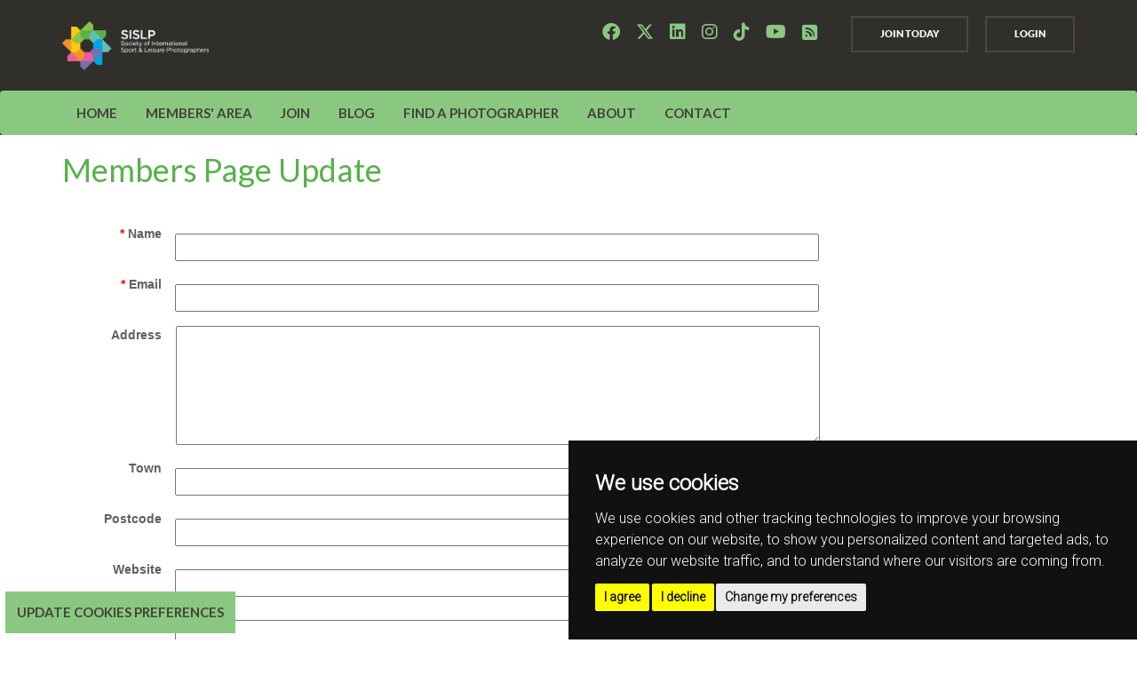

--- FILE ---
content_type: text/html; charset=UTF-8
request_url: https://sislp.com/profile/
body_size: 4130
content:
<!DOCTYPE html><html lang="en"><head><meta charset="utf-8"><meta name="viewport" content="width=device-width, initial-scale=1, maximum-scale=1, user-scalable=no">
<title>Members Page Update</title>
<link rel="canonical" href="https://sislp.com/profile/">
<link rel="stylesheet" href="compform.css" type="text/css" media="screen" />
<link rel="shortcut icon" type="image/x-icon" href="../favicon.ico"><link href='https://fonts.googleapis.com/css?family=Lato:400,300italic,300,700%7CPlayfair+Display:400,700italic%7CRoboto:300%7CMontserrat:400,700%7COpen+Sans:400,300%7CLibre+Baskerville:400,400italic' rel='stylesheet' type='text/css'><link href="/assets/css/bootstrap.min.css" rel="stylesheet"><link href="/assets/css/bootstrap-theme.css" rel="stylesheet"><link href="/assets/css/font-awesome.min.css" rel="stylesheet"><link href="/assets/css/global.css" rel="stylesheet"><link href="/assets/css/style.css" rel="stylesheet"><link href="/assets/css/responsive.css" rel="stylesheet"><link href="/assets/css/skin.css" rel="stylesheet"><!-- jQuery (necessary for Bootstrap's JavaScript plugins) --><!-- HTML5 Shim and Respond.js IE8 support of HTML5 elements and media queries --><!--[if lt IE 9]><meta http-equiv="X-UA-Compatible" content="IE=edge"><script src="https://oss.maxcdn.com/html5shiv/3.7.2/html5shiv.min.js"></script><script src="https://oss.maxcdn.com/respond/1.4.2/respond.min.js"></script><![endif]-->

<!-- Google CAPTCHA -->
<script type="text/javascript" src="https://www.google.com/recaptcha/api.js?render=6LeUqmopAAAAAKU28n71KhWtoXCE6N63SFiWsATD"></script>
<!-- Google CAPTCHA -->

</head><body>
<div id="wrapper">
<!--Header Section Start Here --><header id="header"><div class="container"><div class="row primary-header"><a href="/" class="col-xs-12 col-sm-2 brand"><img src="/assets/img/SISLP.png" alt="The Society of International Sport and Leisure Photographers"></a><div class="social-links col-xs-12 col-sm-10"><a href="https://thesocieties.net/dashboard" class="btn btn-default btn-volunteer" target="_blank" rel="noopener external">Login</a><a href="/join.htm" class="btn btn-default btn-volunteer">Join Today</a><ul class="social-icons hidden-xs"><li><a href="https://www.facebook.com/theSocieties/" target="_blank" rel="noopener external" class="fab fa-facebook fa-1x" title="Facebook"></a></li><li><a href="https://twitter.com/TheSocieties" target="_blank" rel="noopener external" class="fab fa-x-twitter fa-1x" title="Twitter"></a></li><li><a href="https://www.linkedin.com/company/thesop" target="_blank" rel="noopener external" class="fab fa-linkedin fa-1x" title="Linkedin"></a></li><li><a href="https://www.instagram.com/thesocietyofphotographers/" target="_blank" rel="noopener external" class="fab fa-instagram fa-1x" title="Instagram "></a></li><li><a href="https://www.tiktok.com/@societyofphotographers" target="_blank" rel="noopener external" class="fab fa-tiktok fa-1x" title="TikTok"></a></li><li><a href="https://youtube.com/@thesocietyofphotographers" target="_blank" rel="noopener external" class="fab fa-youtube fa-1x" title="Youtube"></a></li><li><a href="https://sislp.com/articles/piarticlesfeed.xml" title="PI Articles Feed"><i class="fa fa-rss-square"></i></a></li></ul></div></div></div>

<link rel="stylesheet" href="/assets/includes/nav.css">
<script src="/assets/includes/nav.js"></script>
				
<!-- NAV --><div class="navbar navbar-default" role="navigation">
<div class="container">
  <nav class="navigation">
    <div class="topnav" id="myTopnav">
      <a href="https://sislp.com/" title="Sport and Leisure Photographers">Home</a>
      <div class="dropdown-nav">
        <button class="dropbtn" aria-haspopup="true" aria-expanded="false">MEMBERS' AREA 
          <i class="fa fa-caret-down"></i>
        </button>
        <div class="dropdown-nav-content">
          <a href="/benefits.htm">Benefits</a>
          <a href="/image_competitions.htm">Competitions</a>
          <a href="/quals.htm">Qualifications</a>
          <a href="/distinctions/">Successful submissions</a>
          <a href="/mentor.htm">Mentoring</a>
          <a target="_blank" rel="noopener external" href="https://thesocieties.net/webinars/">Webinars</a>
          <a href="/articles/">Articles</a>
          <a href="/events.htm">Events</a>
          <a href="/member-offers.htm">Discounts</a>
          <a target="_blank" rel="noopener external" href="https://thesocieties.net/forum/">Forum</a>
          <a href="/faq.htm">FAQ</a>
          <a title="See exhibitions of members images" href="/image_exhibition/">Members Exhibitions</a>
          <a href="/professional_imagemaker.htm">Professional Imagemaker magazine</a>
        </div>
      </div>
      <a href="/join.htm">JOIN</a>
      <a target="_blank" rel="noopener external" href="https://thesocieties.net/blog/category/blog/">Blog</a> 
      <a href="/members/" title="Find Sport and Leisure Photographers">Find a Photographer</a>
      
      <div class="dropdown-nav">
        <button class="dropbtn" aria-haspopup="true" aria-expanded="false">ABOUT 
          <i class="fa fa-caret-down"></i>
        </button>
        <div class="dropdown-nav-content">
          <a href="/about.htm">About Us</a>
          <a href="/meet-the-team.htm">Meet the Team</a>
          <a href="/meet-the-judges.htm">Meet the Judges</a>
          <a href="/mission_statement.htm">Mission Statement</a>
        </div>
      </div>
      <a href="/secure/">CONTACT</a>
      <a href="javascript:void(0);" class="icon mobileMenuIcon" onclick="myFunction()">&#9776;</a>
    </div>
  </nav>
</div>


</div>
</header><!-- Header Section End Here -->
<!-- Site Content --><div id="main">
<section class="swpp-main"><div class="container"><div class="row">
<div class="col-xs-12">

<h1>Members Page Update</h1>






<!-- START of Comp Form output -->

<div class="swppwrap"><form class="swpp" method="post" action="https://sislp.com/profile/update.php" enctype="multipart/form-data">

<p class="fieldwrap"><label for="fm_name"><span class="required">*</span> Name</label><input class="fmtext" type="text" name="fm_name" id="fm_name" value="" /></p>

<p class="fieldwrap"><label for="fm_email"><span class="required">*</span> Email</label><input class="fmtext" type="text" name="fm_email" id="fm_email" value="" /></p>

<p class="fieldwrap"><label for="fm_address">Address</label>
<textarea class="fmtextarea" name="fm_address" cols="20" rows="6" id="fm_address"></textarea></p>

<p class="fieldwrap"><label for="fm_town">Town</label><input class="fmtext" type="text" name="fm_town" id="fm_town" value="" /></p>

<p class="fieldwrap"><label for="fm_postcode">Postcode</label><input class="fmtext" type="text" name="fm_postcode" id="fm_postcode" value="" /></p>

<p class="fieldwrap"><label for="fm_website">Website</label><input class="fmtext" type="text" name="fm_website" id="fm_website" value="" /></p>

<p class="fieldwrap"><label for="fm_telephone">Telephone</label><input class="fmtext" type="text" name="fm_telephone" id="fm_telephone" value="" /></p>

<p class="fieldwrap"><label for="fm_upload_1">Upload Profile Image</label>
<input class="fmfile" type="file" name="fm_upload_1" id="fm_upload_1"  /></p>

<p class="fieldwrap"><label for="fm_upload_2">Upload Signature Image</label>
<input class="fmfile" type="file" name="fm_upload_2" id="fm_upload_2"  /></p>

<p class="fieldwrap"><label for="fm_message">Bio</label>
<textarea class="fmtextarea" name="fm_message" cols="20" rows="6" id="fm_message"></textarea></p>

<p class="fieldwrap"><label for="fm_update">Any other updates</label>
<textarea class="fmtextarea" name="fm_update" cols="20" rows="6" id="fm_update"></textarea></p>

<p><input type="hidden" name="MAX_FILE_SIZE" value="5000000" /></p>
<div class="submit"><input type="submit" name="form_submitted" value="Click here to submit your profile" /></div>

  

</form></div>

<!-- END of Comp form mail output -->



			
We reserve the right not to accept requests should we feel that the enquiry is misleading or being used not for the purpose for which it was intended
<br>
			
</div></div></div>
</section>
<center><br><br><div class="partners">
  <h2>Corporate Partners</h2>

 <a target="_blank" rel="noopener external" href="https://www.aaduki.com/photographers-insurance/swpp-members/">
    <picture>
      <source srcset="/partners/webp/aaduki155x80.webp" type="image/webp">
      <source srcset="/partners/aaduki155x80.jpg" type="image/jpeg">
      <img class="aaduki" src="/partners/aaduki155x80.jpg" alt="Aaduki Photographic Insurance" title="Aaduki Multimedia Insurance">
    </picture>
  </a>

  <!-- <a target="_blank" rel="noopener external" href="https://www.loxleycolour.com/">
    <picture>
      <source srcset="/partners/webp/loxley155x80.webp" type="image/webp">
      <source srcset="/partners/loxley155x80.jpg" type="image/jpeg">
      <img class="loxley" src="/partners/loxley155x80.jpg" alt="Loxley Colour - Professional Photo Printing Services">
    </picture>
  </a>-->

  <a target="_blank" rel="noopener external" href="https://thesocieties.net/convention/">
    <picture>
      <source srcset="/partners/webp/Photography-Video-Show.webp" type="image/webp">
      <source srcset="/partners/Photography-Video-Show.jpg" type="image/jpeg">
      <img class="sc" src="/partners/Photography-Video-Show.jpg" alt="The London Photography & Video Show">
    </picture>
  </a>

  <a target="_blank" rel="noopener external" href="https://www.elinchrom.co.uk/">
    <picture>
      <source srcset="/partners/webp/elinchrom.webp" type="image/webp">
      <source srcset="/partners/elinchrom.jpg" type="image/jpeg">
      <img class="elinchrom" src="/partners/elinchrom.jpg" alt="Elinchrom Studio & Portable Lighting">
    </picture>
  </a>
  
  <a target="_blank" rel="noopener external" href="https://swpp.co.uk/cgi-bin/banner.cgi?click=54">
    <picture>
      <source srcset="/partners/webp/mpb.webp" type="image/webp">
      <source srcset="/partners/mpb.jpg" type="image/jpeg">
      <img class="mpb" src="/partners/mpb.jpg" alt="MPB">
    </picture>
  </a>
</div>
</center>
<center><br><br><!-- TrustBox script --> <script type="text/javascript" src="https://widget.trustpilot.com/bootstrap/v5/tp.widget.bootstrap.min.js" async></script> <!-- End TrustBox script --><!-- TrustBox widget - Micro Review Count --> <div class="trustpilot-widget" data-locale="en-GB" data-template-id="5419b6a8b0d04a076446a9ad" data-businessunit-id="5d8c876f0a9d330001d4eb12" data-style-height="24px" data-style-width="100%" data-theme="light"> <a href="https://uk.trustpilot.com/review/thesocieties.net" target="_blank" rel="noopener">Trustpilot</a> </div> <!-- End TrustBox widget --><br><br></center>
</div><!--Main Div End Here -->
<!--Footer Section Start Here --><div class="centerRreview">
<!-- TrustBox script -->
<script type="text/javascript" src="//widget.trustpilot.com/bootstrap/v5/tp.widget.bootstrap.min.js" async></script>
<!-- End TrustBox script -->

<!-- TrustBox widget - Review Collector -->
<div class="trustpilot-widget" data-locale="en-GB" data-template-id="56278e9abfbbba0bdcd568bc" data-businessunit-id="5d8c876f0a9d330001d4eb12" data-style-height="52px" data-style-width="100%" data-token="9933cb00-61c0-48da-a63e-6173e5fd2116">
  <a href="https://uk.trustpilot.com/review/thesocieties.net" target="_blank" rel="noopener">Trustpilot</a>
</div>
<!-- End TrustBox widget -->
<br><br></div>
<div class="soccolour"></div>
<footer id="footer">
<div class="container"><div class="row">
<div class="col-xs-12 col-sm-4"><div class="footer-logo"><a href="/" title="SISLP"><img src="/assets/img/SISLP.png" alt="The Society of International Sport and Leisure Photographers"></a></div><p>The Society of International Sport and Leisure Photographers (SISLP) is long-established Professional Photographers Association based in the UK for photographers all around the world. SISLP is one of the UK's leading qualifying bodies for sports photographers. </p><span>Registered in England & Wales<br>VAT number 790 4289 05<br>BPPA Ltd Company Reg 0392 2894</span></div>
<div class="col-xs-12 col-sm-4">
  <nav>
    <h6>Links</h6>
    <ul>
      <li><a href="https://sislp.com/">Home Page</a></li>
      <li><a href="/members/">Find a Photographer</a></li>
      <li><a href="/benefits.htm">Benefits of Membership</a></li>
      <li><a href="/articles/">Sports Photography Articles</a></li>
      <li><a href="https://sislp.com/secure/infopack.htm">FREE Information Pack</a></li>
      <li><a href="/sport_venues/">Sport Venues</a></li>
      <li><a href="/partner.htm">Partner Societies</a></li>
      <li><a href="/faq.htm">FAQ</a></li>
      <li><a href="/privacy.htm">Privacy</a></li>
      <li><a href="/terms-of-membership.htm">Terms of Membership</a></li>
      <li><a href="/policies.htm">Policies</a></li>
      <li><a href="https://thesocieties.net/convention/" target="_blank" rel="noopener noreferrer" title="London Photography Show">London Photo Trade Show and Convention</a></li>
    </ul>
  </nav>
<h6>Newsletter Signup</h6><p>Subscribe to the Society Newsletter. <a href="/newsletter.htm">Subscribe here.</a></p></div>
<div class="col-xs-12 col-sm-4"><h6>Contact</h6>The Society of International Sport and Leisure Photographers (SISLP) is a trading name of BPPA Ltd<br><span> <i class="fa fa-home"></i> <span> The Society of Photographers, Clwyd Chambers, Clwyd Street, Rhyl, Denbighshire, LL18 3LA, UK</span> </span><br><span> <i class="fa fa-phone-square"></i> <span>+44 0 1745 356935</span> </span><br><span> <i class="fa fa-envelope"></i> <span><a href="/secure/">Contact us</a></span> </span><br><br></div>
</div></div>
<div class="copyright"><div class="container"><div class="row"><div class="col-xs-12"><span> &copy; Copyright 2000 - <span id="year"></span><script src="/assets/js/copyright.js"></script> <a href="https://sislp.com/" title="SISLP">SISLP | Sport &amp; Leisure Photographers Association</a> B.P.P.A. Limited All Rights Reserved.</span></div></div></div></div>
</footer>

<!-- Cookie Consent by FreePrivacyPolicy.com https://www.FreePrivacyPolicy.com -->
<script type="text/javascript" src="https://www.freeprivacypolicy.com/public/cookie-consent/4.1.0/cookie-consent.js" charset="UTF-8"></script>
<script type="text/javascript" charset="UTF-8">
document.addEventListener('DOMContentLoaded', function () {
cookieconsent.run({"notice_banner_type":"simple","consent_type":"express","palette":"dark","language":"en","page_load_consent_levels":["strictly-necessary"],"notice_banner_reject_button_hide":false,"preferences_center_close_button_hide":false,"page_refresh_confirmation_buttons":false,"website_name":"sislp.com","website_privacy_policy_url":"https://sislp.com/privacy.htm"});
});
</script>
<link href="https://thesoc.net/livechat/css/livechat.css" rel="stylesheet"/>
<link href="https://thesoc.net/livechat/css/font-awesome.min.css" rel="stylesheet">
<script src="https://thesoc.net/livechat/js/livechat.js.php"></script>


<!-- Google Analytics -->
<script type="text/plain" data-cookie-consent="targeting" src="https://cse.google.com/cse.js"></script>
<script type="text/plain" data-cookie-consent="targeting" async src="https://cse.google.com/cse.js?cx=partner-pub-3938904360797077:d0ns0hhwovc"></script>
<script type="text/plain" data-cookie-consent="targeting" 
src="https://pagead2.googlesyndication.com/pagead/show_ads.js"></script>
<!-- end of Google Analytics-->

<!-- Google reCAPTCHA -->
<script type="text/plain" data-cookie-consent="necessary" async src="https://www.google.com/recaptcha/api.js?render=6LeUqmopAAAAAKU28n71KhWtoXCE6N63SFiWsATD"></script>
<!-- Google reCAPTCHA -->

<!-- Trust Pilot -->
<script type="text/plain" data-cookie-consent="functionality" src="https://widget.trustpilot.com/bootstrap/v5/tp.widget.bootstrap.min.js" async></script>
<!-- Trust Pilot End -->

<noscript>Cookie Consent by <a href="https://www.freeprivacypolicy.com/">Free Privacy Policy Generator</a></noscript>
<!-- End Cookie Consent by FreePrivacyPolicy.com https://www.FreePrivacyPolicy.com -->





<!-- Below is the link that users can use to open Preferences Center to change their preferences. Do not modify the ID parameter. Place it where appropriate, style it as needed. -->

<a href="#" id="open_preferences_center">Update cookies preferences</a>
<link rel="stylesheet" href="/assets/includes/cookie-consent-style.css"><!--Footer Section End Here --></div></body></html>



--- FILE ---
content_type: text/html; charset=utf-8
request_url: https://www.google.com/recaptcha/api2/anchor?ar=1&k=6LeUqmopAAAAAKU28n71KhWtoXCE6N63SFiWsATD&co=aHR0cHM6Ly9zaXNscC5jb206NDQz&hl=en&v=7gg7H51Q-naNfhmCP3_R47ho&size=invisible&anchor-ms=20000&execute-ms=30000&cb=dvd61144b5t
body_size: 48109
content:
<!DOCTYPE HTML><html dir="ltr" lang="en"><head><meta http-equiv="Content-Type" content="text/html; charset=UTF-8">
<meta http-equiv="X-UA-Compatible" content="IE=edge">
<title>reCAPTCHA</title>
<style type="text/css">
/* cyrillic-ext */
@font-face {
  font-family: 'Roboto';
  font-style: normal;
  font-weight: 400;
  font-stretch: 100%;
  src: url(//fonts.gstatic.com/s/roboto/v48/KFO7CnqEu92Fr1ME7kSn66aGLdTylUAMa3GUBHMdazTgWw.woff2) format('woff2');
  unicode-range: U+0460-052F, U+1C80-1C8A, U+20B4, U+2DE0-2DFF, U+A640-A69F, U+FE2E-FE2F;
}
/* cyrillic */
@font-face {
  font-family: 'Roboto';
  font-style: normal;
  font-weight: 400;
  font-stretch: 100%;
  src: url(//fonts.gstatic.com/s/roboto/v48/KFO7CnqEu92Fr1ME7kSn66aGLdTylUAMa3iUBHMdazTgWw.woff2) format('woff2');
  unicode-range: U+0301, U+0400-045F, U+0490-0491, U+04B0-04B1, U+2116;
}
/* greek-ext */
@font-face {
  font-family: 'Roboto';
  font-style: normal;
  font-weight: 400;
  font-stretch: 100%;
  src: url(//fonts.gstatic.com/s/roboto/v48/KFO7CnqEu92Fr1ME7kSn66aGLdTylUAMa3CUBHMdazTgWw.woff2) format('woff2');
  unicode-range: U+1F00-1FFF;
}
/* greek */
@font-face {
  font-family: 'Roboto';
  font-style: normal;
  font-weight: 400;
  font-stretch: 100%;
  src: url(//fonts.gstatic.com/s/roboto/v48/KFO7CnqEu92Fr1ME7kSn66aGLdTylUAMa3-UBHMdazTgWw.woff2) format('woff2');
  unicode-range: U+0370-0377, U+037A-037F, U+0384-038A, U+038C, U+038E-03A1, U+03A3-03FF;
}
/* math */
@font-face {
  font-family: 'Roboto';
  font-style: normal;
  font-weight: 400;
  font-stretch: 100%;
  src: url(//fonts.gstatic.com/s/roboto/v48/KFO7CnqEu92Fr1ME7kSn66aGLdTylUAMawCUBHMdazTgWw.woff2) format('woff2');
  unicode-range: U+0302-0303, U+0305, U+0307-0308, U+0310, U+0312, U+0315, U+031A, U+0326-0327, U+032C, U+032F-0330, U+0332-0333, U+0338, U+033A, U+0346, U+034D, U+0391-03A1, U+03A3-03A9, U+03B1-03C9, U+03D1, U+03D5-03D6, U+03F0-03F1, U+03F4-03F5, U+2016-2017, U+2034-2038, U+203C, U+2040, U+2043, U+2047, U+2050, U+2057, U+205F, U+2070-2071, U+2074-208E, U+2090-209C, U+20D0-20DC, U+20E1, U+20E5-20EF, U+2100-2112, U+2114-2115, U+2117-2121, U+2123-214F, U+2190, U+2192, U+2194-21AE, U+21B0-21E5, U+21F1-21F2, U+21F4-2211, U+2213-2214, U+2216-22FF, U+2308-230B, U+2310, U+2319, U+231C-2321, U+2336-237A, U+237C, U+2395, U+239B-23B7, U+23D0, U+23DC-23E1, U+2474-2475, U+25AF, U+25B3, U+25B7, U+25BD, U+25C1, U+25CA, U+25CC, U+25FB, U+266D-266F, U+27C0-27FF, U+2900-2AFF, U+2B0E-2B11, U+2B30-2B4C, U+2BFE, U+3030, U+FF5B, U+FF5D, U+1D400-1D7FF, U+1EE00-1EEFF;
}
/* symbols */
@font-face {
  font-family: 'Roboto';
  font-style: normal;
  font-weight: 400;
  font-stretch: 100%;
  src: url(//fonts.gstatic.com/s/roboto/v48/KFO7CnqEu92Fr1ME7kSn66aGLdTylUAMaxKUBHMdazTgWw.woff2) format('woff2');
  unicode-range: U+0001-000C, U+000E-001F, U+007F-009F, U+20DD-20E0, U+20E2-20E4, U+2150-218F, U+2190, U+2192, U+2194-2199, U+21AF, U+21E6-21F0, U+21F3, U+2218-2219, U+2299, U+22C4-22C6, U+2300-243F, U+2440-244A, U+2460-24FF, U+25A0-27BF, U+2800-28FF, U+2921-2922, U+2981, U+29BF, U+29EB, U+2B00-2BFF, U+4DC0-4DFF, U+FFF9-FFFB, U+10140-1018E, U+10190-1019C, U+101A0, U+101D0-101FD, U+102E0-102FB, U+10E60-10E7E, U+1D2C0-1D2D3, U+1D2E0-1D37F, U+1F000-1F0FF, U+1F100-1F1AD, U+1F1E6-1F1FF, U+1F30D-1F30F, U+1F315, U+1F31C, U+1F31E, U+1F320-1F32C, U+1F336, U+1F378, U+1F37D, U+1F382, U+1F393-1F39F, U+1F3A7-1F3A8, U+1F3AC-1F3AF, U+1F3C2, U+1F3C4-1F3C6, U+1F3CA-1F3CE, U+1F3D4-1F3E0, U+1F3ED, U+1F3F1-1F3F3, U+1F3F5-1F3F7, U+1F408, U+1F415, U+1F41F, U+1F426, U+1F43F, U+1F441-1F442, U+1F444, U+1F446-1F449, U+1F44C-1F44E, U+1F453, U+1F46A, U+1F47D, U+1F4A3, U+1F4B0, U+1F4B3, U+1F4B9, U+1F4BB, U+1F4BF, U+1F4C8-1F4CB, U+1F4D6, U+1F4DA, U+1F4DF, U+1F4E3-1F4E6, U+1F4EA-1F4ED, U+1F4F7, U+1F4F9-1F4FB, U+1F4FD-1F4FE, U+1F503, U+1F507-1F50B, U+1F50D, U+1F512-1F513, U+1F53E-1F54A, U+1F54F-1F5FA, U+1F610, U+1F650-1F67F, U+1F687, U+1F68D, U+1F691, U+1F694, U+1F698, U+1F6AD, U+1F6B2, U+1F6B9-1F6BA, U+1F6BC, U+1F6C6-1F6CF, U+1F6D3-1F6D7, U+1F6E0-1F6EA, U+1F6F0-1F6F3, U+1F6F7-1F6FC, U+1F700-1F7FF, U+1F800-1F80B, U+1F810-1F847, U+1F850-1F859, U+1F860-1F887, U+1F890-1F8AD, U+1F8B0-1F8BB, U+1F8C0-1F8C1, U+1F900-1F90B, U+1F93B, U+1F946, U+1F984, U+1F996, U+1F9E9, U+1FA00-1FA6F, U+1FA70-1FA7C, U+1FA80-1FA89, U+1FA8F-1FAC6, U+1FACE-1FADC, U+1FADF-1FAE9, U+1FAF0-1FAF8, U+1FB00-1FBFF;
}
/* vietnamese */
@font-face {
  font-family: 'Roboto';
  font-style: normal;
  font-weight: 400;
  font-stretch: 100%;
  src: url(//fonts.gstatic.com/s/roboto/v48/KFO7CnqEu92Fr1ME7kSn66aGLdTylUAMa3OUBHMdazTgWw.woff2) format('woff2');
  unicode-range: U+0102-0103, U+0110-0111, U+0128-0129, U+0168-0169, U+01A0-01A1, U+01AF-01B0, U+0300-0301, U+0303-0304, U+0308-0309, U+0323, U+0329, U+1EA0-1EF9, U+20AB;
}
/* latin-ext */
@font-face {
  font-family: 'Roboto';
  font-style: normal;
  font-weight: 400;
  font-stretch: 100%;
  src: url(//fonts.gstatic.com/s/roboto/v48/KFO7CnqEu92Fr1ME7kSn66aGLdTylUAMa3KUBHMdazTgWw.woff2) format('woff2');
  unicode-range: U+0100-02BA, U+02BD-02C5, U+02C7-02CC, U+02CE-02D7, U+02DD-02FF, U+0304, U+0308, U+0329, U+1D00-1DBF, U+1E00-1E9F, U+1EF2-1EFF, U+2020, U+20A0-20AB, U+20AD-20C0, U+2113, U+2C60-2C7F, U+A720-A7FF;
}
/* latin */
@font-face {
  font-family: 'Roboto';
  font-style: normal;
  font-weight: 400;
  font-stretch: 100%;
  src: url(//fonts.gstatic.com/s/roboto/v48/KFO7CnqEu92Fr1ME7kSn66aGLdTylUAMa3yUBHMdazQ.woff2) format('woff2');
  unicode-range: U+0000-00FF, U+0131, U+0152-0153, U+02BB-02BC, U+02C6, U+02DA, U+02DC, U+0304, U+0308, U+0329, U+2000-206F, U+20AC, U+2122, U+2191, U+2193, U+2212, U+2215, U+FEFF, U+FFFD;
}
/* cyrillic-ext */
@font-face {
  font-family: 'Roboto';
  font-style: normal;
  font-weight: 500;
  font-stretch: 100%;
  src: url(//fonts.gstatic.com/s/roboto/v48/KFO7CnqEu92Fr1ME7kSn66aGLdTylUAMa3GUBHMdazTgWw.woff2) format('woff2');
  unicode-range: U+0460-052F, U+1C80-1C8A, U+20B4, U+2DE0-2DFF, U+A640-A69F, U+FE2E-FE2F;
}
/* cyrillic */
@font-face {
  font-family: 'Roboto';
  font-style: normal;
  font-weight: 500;
  font-stretch: 100%;
  src: url(//fonts.gstatic.com/s/roboto/v48/KFO7CnqEu92Fr1ME7kSn66aGLdTylUAMa3iUBHMdazTgWw.woff2) format('woff2');
  unicode-range: U+0301, U+0400-045F, U+0490-0491, U+04B0-04B1, U+2116;
}
/* greek-ext */
@font-face {
  font-family: 'Roboto';
  font-style: normal;
  font-weight: 500;
  font-stretch: 100%;
  src: url(//fonts.gstatic.com/s/roboto/v48/KFO7CnqEu92Fr1ME7kSn66aGLdTylUAMa3CUBHMdazTgWw.woff2) format('woff2');
  unicode-range: U+1F00-1FFF;
}
/* greek */
@font-face {
  font-family: 'Roboto';
  font-style: normal;
  font-weight: 500;
  font-stretch: 100%;
  src: url(//fonts.gstatic.com/s/roboto/v48/KFO7CnqEu92Fr1ME7kSn66aGLdTylUAMa3-UBHMdazTgWw.woff2) format('woff2');
  unicode-range: U+0370-0377, U+037A-037F, U+0384-038A, U+038C, U+038E-03A1, U+03A3-03FF;
}
/* math */
@font-face {
  font-family: 'Roboto';
  font-style: normal;
  font-weight: 500;
  font-stretch: 100%;
  src: url(//fonts.gstatic.com/s/roboto/v48/KFO7CnqEu92Fr1ME7kSn66aGLdTylUAMawCUBHMdazTgWw.woff2) format('woff2');
  unicode-range: U+0302-0303, U+0305, U+0307-0308, U+0310, U+0312, U+0315, U+031A, U+0326-0327, U+032C, U+032F-0330, U+0332-0333, U+0338, U+033A, U+0346, U+034D, U+0391-03A1, U+03A3-03A9, U+03B1-03C9, U+03D1, U+03D5-03D6, U+03F0-03F1, U+03F4-03F5, U+2016-2017, U+2034-2038, U+203C, U+2040, U+2043, U+2047, U+2050, U+2057, U+205F, U+2070-2071, U+2074-208E, U+2090-209C, U+20D0-20DC, U+20E1, U+20E5-20EF, U+2100-2112, U+2114-2115, U+2117-2121, U+2123-214F, U+2190, U+2192, U+2194-21AE, U+21B0-21E5, U+21F1-21F2, U+21F4-2211, U+2213-2214, U+2216-22FF, U+2308-230B, U+2310, U+2319, U+231C-2321, U+2336-237A, U+237C, U+2395, U+239B-23B7, U+23D0, U+23DC-23E1, U+2474-2475, U+25AF, U+25B3, U+25B7, U+25BD, U+25C1, U+25CA, U+25CC, U+25FB, U+266D-266F, U+27C0-27FF, U+2900-2AFF, U+2B0E-2B11, U+2B30-2B4C, U+2BFE, U+3030, U+FF5B, U+FF5D, U+1D400-1D7FF, U+1EE00-1EEFF;
}
/* symbols */
@font-face {
  font-family: 'Roboto';
  font-style: normal;
  font-weight: 500;
  font-stretch: 100%;
  src: url(//fonts.gstatic.com/s/roboto/v48/KFO7CnqEu92Fr1ME7kSn66aGLdTylUAMaxKUBHMdazTgWw.woff2) format('woff2');
  unicode-range: U+0001-000C, U+000E-001F, U+007F-009F, U+20DD-20E0, U+20E2-20E4, U+2150-218F, U+2190, U+2192, U+2194-2199, U+21AF, U+21E6-21F0, U+21F3, U+2218-2219, U+2299, U+22C4-22C6, U+2300-243F, U+2440-244A, U+2460-24FF, U+25A0-27BF, U+2800-28FF, U+2921-2922, U+2981, U+29BF, U+29EB, U+2B00-2BFF, U+4DC0-4DFF, U+FFF9-FFFB, U+10140-1018E, U+10190-1019C, U+101A0, U+101D0-101FD, U+102E0-102FB, U+10E60-10E7E, U+1D2C0-1D2D3, U+1D2E0-1D37F, U+1F000-1F0FF, U+1F100-1F1AD, U+1F1E6-1F1FF, U+1F30D-1F30F, U+1F315, U+1F31C, U+1F31E, U+1F320-1F32C, U+1F336, U+1F378, U+1F37D, U+1F382, U+1F393-1F39F, U+1F3A7-1F3A8, U+1F3AC-1F3AF, U+1F3C2, U+1F3C4-1F3C6, U+1F3CA-1F3CE, U+1F3D4-1F3E0, U+1F3ED, U+1F3F1-1F3F3, U+1F3F5-1F3F7, U+1F408, U+1F415, U+1F41F, U+1F426, U+1F43F, U+1F441-1F442, U+1F444, U+1F446-1F449, U+1F44C-1F44E, U+1F453, U+1F46A, U+1F47D, U+1F4A3, U+1F4B0, U+1F4B3, U+1F4B9, U+1F4BB, U+1F4BF, U+1F4C8-1F4CB, U+1F4D6, U+1F4DA, U+1F4DF, U+1F4E3-1F4E6, U+1F4EA-1F4ED, U+1F4F7, U+1F4F9-1F4FB, U+1F4FD-1F4FE, U+1F503, U+1F507-1F50B, U+1F50D, U+1F512-1F513, U+1F53E-1F54A, U+1F54F-1F5FA, U+1F610, U+1F650-1F67F, U+1F687, U+1F68D, U+1F691, U+1F694, U+1F698, U+1F6AD, U+1F6B2, U+1F6B9-1F6BA, U+1F6BC, U+1F6C6-1F6CF, U+1F6D3-1F6D7, U+1F6E0-1F6EA, U+1F6F0-1F6F3, U+1F6F7-1F6FC, U+1F700-1F7FF, U+1F800-1F80B, U+1F810-1F847, U+1F850-1F859, U+1F860-1F887, U+1F890-1F8AD, U+1F8B0-1F8BB, U+1F8C0-1F8C1, U+1F900-1F90B, U+1F93B, U+1F946, U+1F984, U+1F996, U+1F9E9, U+1FA00-1FA6F, U+1FA70-1FA7C, U+1FA80-1FA89, U+1FA8F-1FAC6, U+1FACE-1FADC, U+1FADF-1FAE9, U+1FAF0-1FAF8, U+1FB00-1FBFF;
}
/* vietnamese */
@font-face {
  font-family: 'Roboto';
  font-style: normal;
  font-weight: 500;
  font-stretch: 100%;
  src: url(//fonts.gstatic.com/s/roboto/v48/KFO7CnqEu92Fr1ME7kSn66aGLdTylUAMa3OUBHMdazTgWw.woff2) format('woff2');
  unicode-range: U+0102-0103, U+0110-0111, U+0128-0129, U+0168-0169, U+01A0-01A1, U+01AF-01B0, U+0300-0301, U+0303-0304, U+0308-0309, U+0323, U+0329, U+1EA0-1EF9, U+20AB;
}
/* latin-ext */
@font-face {
  font-family: 'Roboto';
  font-style: normal;
  font-weight: 500;
  font-stretch: 100%;
  src: url(//fonts.gstatic.com/s/roboto/v48/KFO7CnqEu92Fr1ME7kSn66aGLdTylUAMa3KUBHMdazTgWw.woff2) format('woff2');
  unicode-range: U+0100-02BA, U+02BD-02C5, U+02C7-02CC, U+02CE-02D7, U+02DD-02FF, U+0304, U+0308, U+0329, U+1D00-1DBF, U+1E00-1E9F, U+1EF2-1EFF, U+2020, U+20A0-20AB, U+20AD-20C0, U+2113, U+2C60-2C7F, U+A720-A7FF;
}
/* latin */
@font-face {
  font-family: 'Roboto';
  font-style: normal;
  font-weight: 500;
  font-stretch: 100%;
  src: url(//fonts.gstatic.com/s/roboto/v48/KFO7CnqEu92Fr1ME7kSn66aGLdTylUAMa3yUBHMdazQ.woff2) format('woff2');
  unicode-range: U+0000-00FF, U+0131, U+0152-0153, U+02BB-02BC, U+02C6, U+02DA, U+02DC, U+0304, U+0308, U+0329, U+2000-206F, U+20AC, U+2122, U+2191, U+2193, U+2212, U+2215, U+FEFF, U+FFFD;
}
/* cyrillic-ext */
@font-face {
  font-family: 'Roboto';
  font-style: normal;
  font-weight: 900;
  font-stretch: 100%;
  src: url(//fonts.gstatic.com/s/roboto/v48/KFO7CnqEu92Fr1ME7kSn66aGLdTylUAMa3GUBHMdazTgWw.woff2) format('woff2');
  unicode-range: U+0460-052F, U+1C80-1C8A, U+20B4, U+2DE0-2DFF, U+A640-A69F, U+FE2E-FE2F;
}
/* cyrillic */
@font-face {
  font-family: 'Roboto';
  font-style: normal;
  font-weight: 900;
  font-stretch: 100%;
  src: url(//fonts.gstatic.com/s/roboto/v48/KFO7CnqEu92Fr1ME7kSn66aGLdTylUAMa3iUBHMdazTgWw.woff2) format('woff2');
  unicode-range: U+0301, U+0400-045F, U+0490-0491, U+04B0-04B1, U+2116;
}
/* greek-ext */
@font-face {
  font-family: 'Roboto';
  font-style: normal;
  font-weight: 900;
  font-stretch: 100%;
  src: url(//fonts.gstatic.com/s/roboto/v48/KFO7CnqEu92Fr1ME7kSn66aGLdTylUAMa3CUBHMdazTgWw.woff2) format('woff2');
  unicode-range: U+1F00-1FFF;
}
/* greek */
@font-face {
  font-family: 'Roboto';
  font-style: normal;
  font-weight: 900;
  font-stretch: 100%;
  src: url(//fonts.gstatic.com/s/roboto/v48/KFO7CnqEu92Fr1ME7kSn66aGLdTylUAMa3-UBHMdazTgWw.woff2) format('woff2');
  unicode-range: U+0370-0377, U+037A-037F, U+0384-038A, U+038C, U+038E-03A1, U+03A3-03FF;
}
/* math */
@font-face {
  font-family: 'Roboto';
  font-style: normal;
  font-weight: 900;
  font-stretch: 100%;
  src: url(//fonts.gstatic.com/s/roboto/v48/KFO7CnqEu92Fr1ME7kSn66aGLdTylUAMawCUBHMdazTgWw.woff2) format('woff2');
  unicode-range: U+0302-0303, U+0305, U+0307-0308, U+0310, U+0312, U+0315, U+031A, U+0326-0327, U+032C, U+032F-0330, U+0332-0333, U+0338, U+033A, U+0346, U+034D, U+0391-03A1, U+03A3-03A9, U+03B1-03C9, U+03D1, U+03D5-03D6, U+03F0-03F1, U+03F4-03F5, U+2016-2017, U+2034-2038, U+203C, U+2040, U+2043, U+2047, U+2050, U+2057, U+205F, U+2070-2071, U+2074-208E, U+2090-209C, U+20D0-20DC, U+20E1, U+20E5-20EF, U+2100-2112, U+2114-2115, U+2117-2121, U+2123-214F, U+2190, U+2192, U+2194-21AE, U+21B0-21E5, U+21F1-21F2, U+21F4-2211, U+2213-2214, U+2216-22FF, U+2308-230B, U+2310, U+2319, U+231C-2321, U+2336-237A, U+237C, U+2395, U+239B-23B7, U+23D0, U+23DC-23E1, U+2474-2475, U+25AF, U+25B3, U+25B7, U+25BD, U+25C1, U+25CA, U+25CC, U+25FB, U+266D-266F, U+27C0-27FF, U+2900-2AFF, U+2B0E-2B11, U+2B30-2B4C, U+2BFE, U+3030, U+FF5B, U+FF5D, U+1D400-1D7FF, U+1EE00-1EEFF;
}
/* symbols */
@font-face {
  font-family: 'Roboto';
  font-style: normal;
  font-weight: 900;
  font-stretch: 100%;
  src: url(//fonts.gstatic.com/s/roboto/v48/KFO7CnqEu92Fr1ME7kSn66aGLdTylUAMaxKUBHMdazTgWw.woff2) format('woff2');
  unicode-range: U+0001-000C, U+000E-001F, U+007F-009F, U+20DD-20E0, U+20E2-20E4, U+2150-218F, U+2190, U+2192, U+2194-2199, U+21AF, U+21E6-21F0, U+21F3, U+2218-2219, U+2299, U+22C4-22C6, U+2300-243F, U+2440-244A, U+2460-24FF, U+25A0-27BF, U+2800-28FF, U+2921-2922, U+2981, U+29BF, U+29EB, U+2B00-2BFF, U+4DC0-4DFF, U+FFF9-FFFB, U+10140-1018E, U+10190-1019C, U+101A0, U+101D0-101FD, U+102E0-102FB, U+10E60-10E7E, U+1D2C0-1D2D3, U+1D2E0-1D37F, U+1F000-1F0FF, U+1F100-1F1AD, U+1F1E6-1F1FF, U+1F30D-1F30F, U+1F315, U+1F31C, U+1F31E, U+1F320-1F32C, U+1F336, U+1F378, U+1F37D, U+1F382, U+1F393-1F39F, U+1F3A7-1F3A8, U+1F3AC-1F3AF, U+1F3C2, U+1F3C4-1F3C6, U+1F3CA-1F3CE, U+1F3D4-1F3E0, U+1F3ED, U+1F3F1-1F3F3, U+1F3F5-1F3F7, U+1F408, U+1F415, U+1F41F, U+1F426, U+1F43F, U+1F441-1F442, U+1F444, U+1F446-1F449, U+1F44C-1F44E, U+1F453, U+1F46A, U+1F47D, U+1F4A3, U+1F4B0, U+1F4B3, U+1F4B9, U+1F4BB, U+1F4BF, U+1F4C8-1F4CB, U+1F4D6, U+1F4DA, U+1F4DF, U+1F4E3-1F4E6, U+1F4EA-1F4ED, U+1F4F7, U+1F4F9-1F4FB, U+1F4FD-1F4FE, U+1F503, U+1F507-1F50B, U+1F50D, U+1F512-1F513, U+1F53E-1F54A, U+1F54F-1F5FA, U+1F610, U+1F650-1F67F, U+1F687, U+1F68D, U+1F691, U+1F694, U+1F698, U+1F6AD, U+1F6B2, U+1F6B9-1F6BA, U+1F6BC, U+1F6C6-1F6CF, U+1F6D3-1F6D7, U+1F6E0-1F6EA, U+1F6F0-1F6F3, U+1F6F7-1F6FC, U+1F700-1F7FF, U+1F800-1F80B, U+1F810-1F847, U+1F850-1F859, U+1F860-1F887, U+1F890-1F8AD, U+1F8B0-1F8BB, U+1F8C0-1F8C1, U+1F900-1F90B, U+1F93B, U+1F946, U+1F984, U+1F996, U+1F9E9, U+1FA00-1FA6F, U+1FA70-1FA7C, U+1FA80-1FA89, U+1FA8F-1FAC6, U+1FACE-1FADC, U+1FADF-1FAE9, U+1FAF0-1FAF8, U+1FB00-1FBFF;
}
/* vietnamese */
@font-face {
  font-family: 'Roboto';
  font-style: normal;
  font-weight: 900;
  font-stretch: 100%;
  src: url(//fonts.gstatic.com/s/roboto/v48/KFO7CnqEu92Fr1ME7kSn66aGLdTylUAMa3OUBHMdazTgWw.woff2) format('woff2');
  unicode-range: U+0102-0103, U+0110-0111, U+0128-0129, U+0168-0169, U+01A0-01A1, U+01AF-01B0, U+0300-0301, U+0303-0304, U+0308-0309, U+0323, U+0329, U+1EA0-1EF9, U+20AB;
}
/* latin-ext */
@font-face {
  font-family: 'Roboto';
  font-style: normal;
  font-weight: 900;
  font-stretch: 100%;
  src: url(//fonts.gstatic.com/s/roboto/v48/KFO7CnqEu92Fr1ME7kSn66aGLdTylUAMa3KUBHMdazTgWw.woff2) format('woff2');
  unicode-range: U+0100-02BA, U+02BD-02C5, U+02C7-02CC, U+02CE-02D7, U+02DD-02FF, U+0304, U+0308, U+0329, U+1D00-1DBF, U+1E00-1E9F, U+1EF2-1EFF, U+2020, U+20A0-20AB, U+20AD-20C0, U+2113, U+2C60-2C7F, U+A720-A7FF;
}
/* latin */
@font-face {
  font-family: 'Roboto';
  font-style: normal;
  font-weight: 900;
  font-stretch: 100%;
  src: url(//fonts.gstatic.com/s/roboto/v48/KFO7CnqEu92Fr1ME7kSn66aGLdTylUAMa3yUBHMdazQ.woff2) format('woff2');
  unicode-range: U+0000-00FF, U+0131, U+0152-0153, U+02BB-02BC, U+02C6, U+02DA, U+02DC, U+0304, U+0308, U+0329, U+2000-206F, U+20AC, U+2122, U+2191, U+2193, U+2212, U+2215, U+FEFF, U+FFFD;
}

</style>
<link rel="stylesheet" type="text/css" href="https://www.gstatic.com/recaptcha/releases/7gg7H51Q-naNfhmCP3_R47ho/styles__ltr.css">
<script nonce="P5pG7h6IjbZSY_y0HzAH4g" type="text/javascript">window['__recaptcha_api'] = 'https://www.google.com/recaptcha/api2/';</script>
<script type="text/javascript" src="https://www.gstatic.com/recaptcha/releases/7gg7H51Q-naNfhmCP3_R47ho/recaptcha__en.js" nonce="P5pG7h6IjbZSY_y0HzAH4g">
      
    </script></head>
<body><div id="rc-anchor-alert" class="rc-anchor-alert"></div>
<input type="hidden" id="recaptcha-token" value="[base64]">
<script type="text/javascript" nonce="P5pG7h6IjbZSY_y0HzAH4g">
      recaptcha.anchor.Main.init("[\x22ainput\x22,[\x22bgdata\x22,\x22\x22,\[base64]/[base64]/[base64]/KE4oMTI0LHYsdi5HKSxMWihsLHYpKTpOKDEyNCx2LGwpLFYpLHYpLFQpKSxGKDE3MSx2KX0scjc9ZnVuY3Rpb24obCl7cmV0dXJuIGx9LEM9ZnVuY3Rpb24obCxWLHYpe04odixsLFYpLFZbYWtdPTI3OTZ9LG49ZnVuY3Rpb24obCxWKXtWLlg9KChWLlg/[base64]/[base64]/[base64]/[base64]/[base64]/[base64]/[base64]/[base64]/[base64]/[base64]/[base64]\\u003d\x22,\[base64]\\u003d\x22,\x22M3RqD8KUw4XDv8KWwoMpw77DocOkUMO8w7tSwqgGfwLDi8K1w5gcQTNjwpBcKRbClRrCugnCpz1Kw7QvesKxwq3DmQRWwq9bN2DDoSvCmcK/E0dtw6ADecK/wp06f8KPw5AcJ0PCoUTDnh5jwrnDhsKmw7csw6lzNwvDkcO3w4HDvS8mwpTCni7Dn8OwLl1cw4N7HcOkw7F9LMOMd8KlUsKbwqnCt8KAwrMQMMKGw587ByjChTwDB0/DoQlAX8KfEMOLKDE7w7JjwpXDoMOUb8Opw5zDrcOKRsOhSsOyRsK1wojDhnDDrBUpWh8owpXCl8K/DcKLw4zCi8KNKE4ReHdVNMO/[base64]/wp/CuS7DpD7CgcO4eUNCwo4NwpZNXcKsegnCiMOOw77ClyvCp0pHw5nDjknDuCTCgRV1wrHDr8OowpQWw6kFXMKYKGrCj8KqAMOhwpjDkwkQwozDsMKBAQg2RMOhNWYNQMOhX3XDl8Kjw6HDrGt9DwoOw7jCgMOZw4RIwonDnlrCoAJ/w7zChzNQwrgqTCUlYkXCk8K/w67Cr8Kuw7IPJjHCpxRAwolhAsKxc8K1wrbCuhQFUQDCi27Djk0Jw6kKw7PDqCtBYntRC8Kgw4pMw75owrIYw5/DhyDCrS/ChsKKwq/DjRI/ZsK0woHDjxkAbMO7w47Dn8KXw6vDolzCq1NUc8OfFcKnBMKxw4fDn8KJDxl4wrHCnMO/dkYXKcKRAwHCvWgzwq5CUWFSaMOhYHnDk03Cm8O4FsOVVxjClFIkacKscsKDw4LCrlZWf8OSwpLCp8K0w6fDngFJw6JwE8OGw44XOF3Dox1zCXJLw78mwpQVR8O+KjdTbcKqfXvDtUg1WsO3wqQBw5DCisOuV8Kiw6/DmMKWwp8TSh7ClsKnwoTDv0nCrXArwqM0w6dAw5LDtHrCksO1E8KNw6Q0FcK0MsK6wq9tS8O3w4Vpw5vDvsKFwrPClADCr2ZQRsOjwr40BijCvsK8JsKVbsOkez8vH1PDpMOaCRcjTsO/ZMOrwp1THXLDjEtNNAZZwq1mw4gBdMKCecOnw5jDi37CpB50Zl/DjgfDiMKmKMKiZzIzw688UWbDjkBKwq8Iw4vDkcOrK1LCu2TDhsKGasKNS8K3wrofV8O6DMKDTmnDhQdVH8O8wozCiigrw5HDo8OeXcKea8KoQFxcw5Fcw41Vw5U7IhsDWmbChQbCqsOhNys1w7zClcO9wq/CiRpww6QfwrHDgirDjyIMwo/[base64]/DizQEw4cSKCHDncODwq7DhcKZwo7DsyNZw4HCncKeAcOUwpVmwrcqHcKRwot3fsKtw5/DgmTCv8OJw6HCnBdpJcKJwokTDz7DosOOPFrCm8KOLXlcLD/ClAjDr1E1wqEWRMK6X8Ocw7HChMKtARfDqcOIwovDmsKew4Rtw5l1QcKOwojCuMKsw4PCnGDDocKbKSxfUn/DusOAwqY+KR8NwqvDlFlvW8KEw6oXZsKAQEvCmR/CrWLDgGFSDCzDh8OOwrBAE8KnCBbCh8KEEm9ywpXDu8Kbw6vDnnDCmFlTw5obbsK9O8OURjkNwpnCvi/[base64]/Dvj7DucO6VsOldS/[base64]/Cq0Ujw5EybcOCV0zCvAXCkj/[base64]/DhCEfwqLClRnCvsKrw63DncOWHsOww7zDiMKdET8ae8Ouw6/DsWIvw77DnELCsMKPKkbCtmMJX0kOw6nCjVDCpsKnwpbDskpRw5R6w6Uow7dhL3/Dl1TDscOJw6bCrMOxR8KcRHpIMSzCgMKxRgzDrXMmwoHCsl53w48RN2VhUwF6w6PCvcKOZVYgw4jCiiBfwosuw4PClcKGVHHDtMKewqbDkGjDkwUGw4LDicKRV8Khw4zCrcO8w6hwwqR/KMOBB8KgPMOYwoXCh8Kmw6zDhE3CljfDkMOyQsKYw7fCtcKjdsOEwqEpbhjCgTPDpmVLwrvClkp+wpjDhMOiMsOYJsOmHh/DoVLCscOIEsOtwq9/worCqMKQwoDDtBU2RsOtDVnCmn/Ctl/[base64]/L28NBioVw6rCs3EddADDlwZxwr/CvsOjw5c7OsKOw5pAwpUAwoMRYXPCvsKPwq4pK8KxwpRxYMOHwqw8wo/CkiA7CMObwoTDlcOgw557w6zDgxDDsiJfKBw/[base64]/CtBR+wpspwod/wrvDgC4ICUh+FcK1w4LDhTTCtMOCwpvCihPDtnXDrlVBwoLDsyIGwqbDhipadMOZABMMDMKGBsK9IjPCrMOKKsKTw4/CiMKbOhdLwqFXahxzw7hZw4fCjsOMw4TDlQLDi8Kcw5B8UMO3ZkPCpMOpfmpxwqPClXnCpcKsEcKQWkMuFDjDv8Olw4LDskDCgg7DhsOvwp0cDsOMwrLCqTvCiTAZw590U8KAw7nCv8Kawo/[base64]/Ci8KHwqMuwpzDjcKQwpfCsMKHEW/CllrDggDDn8K/[base64]/UsO5woHCnMKLwoLDk8KiwolTF8KdwqFCwo/[base64]/[base64]/DlMOlIR9SE8KywoN+ZMKWw6TDkU4RMHM9DcOvdMKWw4rDmsOrwpUkw43DrjDCvsKLwpsrw7xww4w/[base64]/CuMKXYsK2L8OZwrMcCcKmWMOUw7I3bMOlw7/Dt8KGeGE5w6pQFsOQwpBhw7tlwq7Dsy/[base64]/DozjDmH7CmcKFOlnDl1gBN3JeN3hsw70sw43Ds1nDvMOIw6zCllUsw73Cgh5Swq3Ct3APfTLClGrCpMKTw7AKw4LCrMOJw7vDosKZw492QjY1KsKMJ1QJw5XClsOMMsKUecKNFsOow7TCmwF8JcOCQsKrwo5cw5jCgCjDsTzCp8Kmw5nCvTBGAcKUTBh4MF/CkcO9wpFVw5zDj8KdfWfCgSdAHMOsw6R2w5wdwpA/woPDocKQQ0XDhMKdwqfDr1bCj8Kmd8Kywrxxw4jDtXTCqsOKC8KVXnVYHsKHw5XChWVmesKTaMOlwqZCR8OYODx7K8OUGsOHwpLDvgNoIGUrw7bDg8K2dFzCt8Kpw7LDvgDCo1bDpCbCmBw8wqPCpcK0w4jCsAw+NDBXwpZ6O8OQwrg2w67DsijCkVDDuAthCS/CuMKow5nDp8O8VS7DqnvCmH/DhS3Ck8KoW8KxCsOowpMSJcKAw6hQScKywrQbc8Oyw4BEIHRxal/Dr8OdTSLClh/DhUPDtCXDhmpBKMObZCsfw6HDm8K0w6lKw6hRNsOeRC7DtQLDjcKowrJLZkfDjsOuw6g6YMOxwrnDrMKkQMO2worCuAwUw4nDrhhaCsOMwrvCocKIF8KLJMOyw6Igc8OewoJzYsK/wp/DpWPDgsKbb2LDo8KsXsOQbMOBw5TDosKUThjCu8K4wrzCh8OBY8K6wqjDo8OAw48mwrkVNjgfw65tTmIQUnvDjmfDmsKsOMKEZsOiw5NIAsOjTsONw58AwrLCusKAw5vDlz/DuMOgecKKbAhGfy/[base64]/wpnDgS8nwqjDvsKQfwTDr8OYLcOjGRYaDX7CvA1+wpzDkcOsCcOXwovCrsO4UAwKw79kwqUKWsKmJMOqNDYFHcOze1URw7cFLcOOw6LCmw8QUsKCOcOrBsKiwq8VwoY/w5bDtcOVw4nDuyMlXHjCqsOtw4Yrw5kPGCLCjBrDrsOIEwTDjsKxwqrCi8Ojw57DrB4NeXU/[base64]/DvsODwrJRM2bDvsK6Ak3DkS5kGENxMMOcQ8OJesOhwonCihrDqMOIw5XDt0EFDCNVw7nCr8ODA8OfXcKQwoYSwq3CicOWWsK4wrQWwojDpDYbHjhTw6vDsl4JTsOqw64iwprDmMOiSBNGBsKMIzDCvm7Ds8OwBMKhABrCu8OzwoLDkj/CksKnZhQ4w60oRV3CgiBAw6Z+JcKWwr5iD8OzTjzCmTpZwqk/w7LDoGN1wqV0DcOvb3zDpyfCsnJUCQhwwqJtwrjCtWl0w4Bhw5p7Cy/ChMKPGsOvwpfCg2szbhpgPznDo8ONw5TDmcKyw5J4WsOJcVd7wqXDpix2wprDpMKDIXPDo8KSw5JDJnfCr0Vewqkww4bCq0hsEcOuJHE2w7I4OcOYwqkgwrkdfsOgTsKrw4x5ExjDhE7CucKWMsOYF8KOEMKYw7rClsKkwrw9w5rDv2Yzw7DDkD/Dp3RBw4kzLcKZIgvCmcOswrTDq8OtacKpVMKRGkcTwrV+wrw5UMO8w63DjTbCvxx9bcK1KMKdw7XCr8K2wp/Du8K/[base64]/CDXCnGLCvzDCpsOAwqfClnLDpy3CjcKpPGkJwqPDmsKfwpDDhMO0CcKew7ASSyfDuyQMwojDiX8MTcKpYcKQeiDCg8OQCMO8asKNwqxew7TCk1/[base64]/CoHfClcONLsOew6VrwqjDv8OQV8OdCBRWE8OzcQF2N8OKN8KIcMOeGMOwwr7Dq0TDtsKGw5TChgfDug8CbSHCqjcQw49Gw4MVwqDCiS3DhRPDpMKXM8OmwoRuwqfCtMKZw77DpnliUsOsGsK9w7TDpcO0eDk1e1PDlC0sw4jDkDoOw7bDvBfCm2luwoABLW/DiMOvwrAPwqXDtU5kHcKlEcKMQ8KwbSFzKcKHSMOAw4RDUCvDj0bCscOYTShvZBh2woRALMKew54+w6XCrWdvw5TDuBXDpsOMw6fDqS3DkjPDvURnwpbDl28qbsOXfm/CrhfCrMKCw7I/SAVew5RMLcOHc8OOAWwaaETCjnjCrMK8KsOaKcOvdnvCo8KcQ8OzMWXCrxDDgMK2D8KLwpLDlhUyUSNowpTDvsKkw6jDlMKVwoTCscKUPHhOwr/CuWfDr8OIw6k0V0fCsMOSbyN6wr7Ds8K4w58vw5PChRsQw7kKwoRRcmPDogYnw4/DssOtJ8Ogw5NkFCZ0MDXDlMKZHH3CssO1EnwFwr/[base64]/DhmAhw5zCtMONSmHCr8OBCWvDqsOODjXDrlxZwpvDryLDm1ALw4NtWsO4LUNnw4bCpsOLw4DCrMOKw5LDq2MQb8KCw4nCscK8O1YkwoLDqWcSw6LDm0Vtw57Dn8OfEWXDg27CkcK2L19Uw4/[base64]/CkcKBwrXCryLChBA/NsOAw4NzecK8N8KSFTN8X2Mjw4XDpcKyVnA2W8K+woslw5Qiw60NPjxtey8QI8KlRsOswrrDvcKtwpHClWXDm8O/OcO2BsKlB8KOw53DnsKVw53Coz3Cizh4ZlUqCWLChcOpHMOYEsKvecOjwoksfT9YajTDmBnCtQliworDnVZYVsK3wqPDscKQwpRDw4tJwr/[base64]/CpS3CpsK6wrfCgMO8X8K4RSbCviJvw6nDsWPDksOyw7o6wqjDk8KGOiPDkRorwozDszhHcBXCs8OdwqkGw4/[base64]/[base64]/DlMK8wr/DvMK3w47DhcK3w6lBwpjCt8OhSMOoEsOWw61MwqMbwqUKKEvDl8OkaMOew5Q5w4VCwrg5bwVOw5dJw7FiVMOYGB8dwq3DqcOZwq/Dt8KzUF/[base64]/w5QSwoMJYsKUw5PClXHDicOuX8OGwqnCtV1WKBnCicOKw6/CuGPDvzQ/w4tlPWnDhMOnwrM4TcOSMMKhHH91w4/DoHY4w45nTFzDvcOCDmhpwql1w6LCuMO/[base64]/CicOGwrzDocOgwrsZw4puKS0ow5ISahx0wrLDucOVKcKlw5fClMK4w7olasKbKy9ww4EzHsKYw7g4w5hAfMOlw4lbw5kcwqXCvMOlJVnDsTXCvcOyw4nCiTdIWcODw63DnAQQHEjDgzYbw6phV8OCw4lmAUPDk8O/DxQow4YnS8O5w5XClsKRK8KqF8Kdw5vDr8K+TDRFwq8aXcKRa8O9wpvDlG/CrMK4w7LCsi8wVMObKjjCkAEyw5NGckl/wp7CiW0ew57CkcO9w5QxcMKwwo/CnMK7AsOHwonCisOBw7LDmCTClCZLXWrDr8KqFk5Pwr/DrcKcwpBJw7zDp8OvwqvCjW1MeU0rwoh+wrXCuBsaw6g/[base64]/DvcKGHihqw4oxw55hwpbDnlvDi8ONE3zClcO0w6VJwrA3woMjw4nCsgRkFMK9b8OdwpxSw7pmA8OxVnciBUXDiTXDrsOMw6DDh2JVw43CsH7DncKaOGrCicOiCcOyw5MdJmnCjFA0amrDmsKMY8OgwqAmwp5TMHVLw5DCoMK/KcKAwoVpwojCp8KhdMOKCiYgwoJ/[base64]/Ci8KWw47CmjJBeg8hXktkwqAFwp/DmE1mwpTDoRnCpk3DlMOMBcO6ScKPwq5cewfDh8KhL13Dn8ObwoXDvzHDskM0wp7CrCUqwoPDol7DtsOpw5VgwrrClsOaw65qwrYUwql7w5EuNcKaIMOWJmHDoMK9L3ZRY8K/w6Ivw7fDhl/CvkdUwr/CoMOuw6RoA8KpdlbDsMOzLMOxWjLCs2bDgcKFSAFsBRjDvsOYQRHCm8OawqbDvx/[base64]/Cr8KyEMORB8O6Zjs0woxUCcOOYncTwrY0w4cVw6jDrcO4wrU0Yi/DvcKPw4bDtThCG19xMsK7MH7Co8KJwrtWIcKQc2VKNsOrWcKdwph7XT8HSsOcHWnDiCTDm8Kmw6nCvMKkJsOrwoQfw5vCpMKbBhLCosKrd8O+bzhKCcOOBmnCjTkfw7PDqBPDlXnDqBLDmzrDgG0RwqHDgjXDlcO6GWMQMMK1wrlGw7oQwp/DgB8Lw6phLMK5WDzCtMK2E8OfRm/CgzPDqxcoHS0BJMO7NMOiw7QCw4FRO8OfwpvDh0cePnDDm8KZwpVHAMO2H1jDnsOEwp7CvcKgwpprwq5/a1dGAlnCvQ7ClmHDklHCrsKLZMOxccOYEW/Do8OpSSrDqndwTn/Dj8KSFsOYwpcSLn8KZMOsc8KVwoQ6DcKfw5XCnmoxHifCmAdOwqUaw77DkArDhjJiw5JDwrzCkHbCk8KpZsKUwoDCt3dIwovDtw1Qf8O4L1t8wqoLw6oYwoUCwoFXasKyLsOVTMKVe8OgCsO2w5PDmnXCuW7CqMKPwr3Dt8KpUj/[base64]/[base64]/DhCw6fMOew6wuwqRTwpkKw7pZwpZmw7pGBmoKwrhNw4ZvTW/[base64]/[base64]/w5LCt8O0TVAhbsOwaS3Ck8KywotHwoLCoMKwPMK6wobCr8OtwqcgRMKIw6sPSj/DixUoZsKxw6/DjcOuw4kZcXrDrgfDrMOaU3rCmzV4asOVPXvDr8KFVMOQNcKxwrFcFcOxw4PCgMO2wrzDtjRjcRTDoyM3w7RFw7YsbMKfwr/Cg8KGw6Uew4rClwAfw7fDnsKuwrzDjzM7w5FAw4RIB8KBwpLDoHrCiUbCjcOldMK8w7nDh8O9I8O+wqvCusOawpEKw75MCmHDscKFGDV+wojCmsOWwoTDqsOywqZWwrXCgMO4wpchw57CnMK/wpHCvMOrbjcFFQjCmMK6I8KMJzbDsC5oLkXDsVhjw7/CjHLDk8Oqwpt4wr4XQhtHW8K0wo0NK3AJw7bChDJ4w6PDpcO8KTNJwphkw7bDnsO5RcK/[base64]/[base64]/TcKHbMOQQ8KmwrzCkMOQcE1ew6gcw68xwpvCoXDCjMKPTcO7w7nDiHkewr9tw551w4xzw6HDl1DDsSnCmnFbwr/CkMOLwo/[base64]/IsK2Elw9w7fCiMOySsKuwo1Lw5gdw7fDh8Owwo0ewqjDhWzCtMO6LcOnw4V2AA1WDxXCqW4gLh7DgTXCqFcFw4ExwprCrhwyccKRVMORG8K4w4/[base64]/Cn1nDmj5Ewq8uwq9yw6Rib2DCtcO6w7dtXkw/S1gaPVdvYMKXWAJTwoBJw6XCtsKuwr89EDBEw4U3fyguwovCuMK1CULDklFUG8OhbHRFIsKZw6rDtMK/woAlJcOffFhgRcOZRsKRw58eDsKEUTPCnsKNwqHDlMOFOsO0ayHDi8K1w5zClzXDo8Klwqd/w4VTwoLDhMKfwpgJGRk1b8K7w7gkw6nCrC0vwr0nUcOhw44GwropN8OETMKtw4/DsMKDS8OVwoUnw4fDlsKeFhYPP8KXL3bCn8OvwoFmw45RwrUjwr7DpsOyJcKIw5vCv8K+wrM5SGPDosKbw5DCicK/GjNow4nCssK0H0zDv8OCwo7Dg8O2w7TCqsObw6spw6jCt8KhZsOsWcO8FFPDmUzCkMKIQy3DhMOxwo3Dq8OZKGAFKVQTw7tVwpZgw6BuwqB/JE3Cum7DsxvCuEM3WcO/JDwhwqELwprClxjDt8OvwrJAdsKgaQzDuB3ClMK6Y1LCn0PDqgIUZcOCWHMEZVXDisO5w5oPwqETXMO1w4PCtEzDqMO9w4wBwonCs2bDuDkhThrCjkwYS8O+EMKCHsKVUMOQCMKAUnjCosO7JsOYwoTCj8KkYsKbwqRqPGPDoGnDsT7CusO8w5lvd3fCvD/CoEhQwosGwqp7wrcHXVJQwrRuFMOUw5cAwptzHQLCrMODw7PDg8OQwqIfbT/DmQoUIsOtR8Krw4YNwrfDscOINMOew6rCtXbDpQ/Cj0vCuhbDj8KMD1zDnT9BBVfCkMOBwqHDu8KewoHCkMOaworDgjt+Zyd8wqrDsRkxYV80AXY8dMOXwrXCqz8Iwr7DgDVxwqxZV8OPM8O1wrHCm8OiVgHDgcKcDkZEwoTDl8OSVxo/w4Y+UcO0wpPCt8OLwpIywpNVw4rChcKaOMOXeHoAGMK3wo5Nw7/DqsKtTMOvw6TDsELDo8OtSsKlQcKjw5FUw5jDiRRfw63DicOAw73CiF/CtMOFMsKsHEV8JHc/fwFuw6FeIMKUIMODw6bCnsOtw5XCvwXDqMK4IWrCgHjDpcOgwppuSBswwo8nw5ZCw4LDosOMwoTCusK/RcOkNSEUw5IGwpdVwr4vwqzDscO1Kk/Ck8KFQD7ClAfDrgXDl8OUwrLCpsOhQsKtTMOow6g2KsKWBcK1w6UWU3fDhmXDmcO3w7PDhUMcJMO2w4kZSyQMQDlzw5DClUvDoEBwMlbDh2PCj8KIw6XDvcOUw7rCl1pzwonDqBvDtcO4w7LDi1dgwqRsAsOWw6jCiWcCw47DlMOZw4JzwrzCvSrDvk/[base64]/Dg0TDl8KxwoPDksKmw5pkw7XCs0d6wq5gwqNvw5kdQijCs8KDwoY+wqZhIEEPw5ABOcOUw5HCiSBWIcOsV8Kfa8KZw6DDksO/WcK8NMKNw5fCqzvDgXrCuD7Cq8KMwqPCs8K9O2rDqFFCN8OAwqfCrlJfYil2ZHtsXcOiwoZ9NwEZJkllw4Maw5QOwpNdAsKsw4UTLcOSwpUpwpvCncO8NklSJAzCtnpew5fCt8OSA2sPwqFtJcOgw4jCr3XDkyM2w7sMFcOBNMKjDArDpQ/[base64]/DqMOCJMKifsK8dQ/CngBTwrzDlgLCnXrDvmcUwqfDicOHwonDrB0LRsKDw6l8DxINw5gLw4QxXMOuw4MEw5A4DC8iw41XOsODw73DssOGwrU3NMOPwqjDvMKawpB+CX/CkcKNc8K3VGDDj3wOwozDjx/CplVUw4nCl8OFKsKXXH7CpcKhwrZBJMOlw6/[base64]/DsXDDncONwo10WgDChW1ma1fCh8KbKX9yw7zDt8KrWkkzV8KnZjLDl8KmGTjDvMOjw48mJGN2TcOUNcKPSA5iCV/[base64]/DtMKjUMOmWcKkwqvDqgbDil/DqWRTGwrDncO/wrTCjT/CqMOtw5QDw6zCl0kiw7/[base64]/Cgk7DtsK9SArDosKww6UEw55Vwrg/[base64]/CtsOkwqcYSxtiw6M6MsKAK8Okw7zDg3QUIsKfwrNIR8OmwoLDvD/Ds3DDlUpfLsKtw5Uqw458woImLV/Dr8O2fkEDLcKcTEQgwoU3NG/DksK0wo8/[base64]/CmCbCoSfDrMObw54ONXXDqMKvfEAuwogTwo5tw5HDgMKvCVlwwrnDvcKXw6wfEnrDosKsw47DhF1sw4rCkMK3HBhjUcOgCcK+w4/Do27DjsO4wq/DtMOVHMOdGMKwDsOvw6/CkWfDnGlywp/CpG5KAxMtwrUYaHwvwrnCjFHDscKKJsO5TsO4Q8OlwrrClcKRRMOwwpfCpMOcRMOkw7DDmMObFTTDlA7DgnjDiUh/dQtFwo/DrijCn8KTw6HCrMOYw79KHMK2wp9oOSdZwo9Xw5QOwrrDmWkPwrXCjTEhD8O3wozCjsKRdE7CqMO2M8O8LsKIGjUGVUPCrMKKV8Kiw4B/w7vCkCUgwq8sw7XCv8KWUH9qOzcjwp/Cq1jDpFnCkwjDhMOeIsOmw6rCsXDCjcKtQg3CikZOw7tkZcK+worCgsOMUsOrwonCnsKVOX3Cnm3CmDjCgFXDg1o2w4YBb8OGasKcw5MYdcK/wpPCp8KAw7hILXTDk8KERXJ4dMOPOsOJCzzDnErDkMOyw6sENFnCrwthwrsnFMOpRR92wqPCisOsKsKnwp/DiQVZVsKId18gX8K1dC/DmMOJQU7DtsOUwoNON8KLwrPDiMKsMCQROCPCmkwtT8OCTDDClcKKwp/CrsOUScKxw6l1M8KeXMK6DHYpCCLCrhdBw7kMwpPDicOGU8OmbcOPAH90eEXCjSAEwojCuGjDt3t1Ul8+w6Z1RcK2w7JTRw7CrsOef8Kle8OAMcKGQ3dcPDXDu1PDgsOJfcKmdcOzw6rCpTLCpcKKRQpMPkjCncKBLREqGlsBH8Kww4DDigzClAfCmiMiw5Z/wp7DqinDlzFDQ8Kow77DnnzCo8KSdxbDgChIwoDCncKAw5RLw6ZrdcK9w5HDoMKvB2MXSivCkWc5wokHwpZ9I8KTw5HDj8O6w6JCw5MzWHYbFxvClMKfAgDDmMO8X8KdDTTCgMKXw5DDusOUNMOtwoQFVAMjwqrDucOgAV3CvMOxw6fCjMO1wr0PMcKCVUsqJ3F/[base64]/DhMKnEsKgdsKywrHDjE/DmAhawpTCp8Ouw4UNwoFAw6rCscOPS13DoA94QmjCmmvDnT7CnygTfTnCuMKBdDd4wojCpHXDm8OVCcKXLmlpU8KFWcOQw7/CrmvCh8KwHcOtw7HChcK+w5JaBl3CrsO5w4FiwprDt8OJAsOYe8KcwpLCiMOpwrEtOcOlacKgC8KbwpQcw4dZdUh9eDLCtsKhTW/DgcOqw55Bw6rDgsO+a2rDv29fwpLChCIiH2APKsKlUMK/eXEfwr7DikoQw6zChBVwHsK/VRDDpsO+woAIwq11wql2w7XClMKdw77DrU7CnV96w6J4V8OgVmvDpMOGIsOsDTvCnD8Sw5XCsybCncOVw4jCi3FjQTHCkcKqw7htUsKVwqd4woHDrhLDvBcRw64Vw7oGwrLDiTlcw6MNO8K+SwJBZyLDmsO4RADCpcOjwqdcwopxw7jDtcO/w78uRcOUw7kEexzDt8KJw4IvwqgyacKWwrllD8KxwrfCiEXCiDHCmMOjw5YDYlluw7daXMK6cyMcwp8LGMKbwonCpj07PsKaScKaY8KiCMOeaTXDjHjDj8KjXMKNNUd0w7R8Ji/DicK6wrcsfMKrLsK9w7DDuRrCuT/CsAdeKsKkPMKCwqHDkWfDnQ5oeyrDqDQ7w4djw5R5w4bCi2/DhcOwcT7DicOKwpZHBcOpwq/DmHfChsK+wqALw5Z4Y8K/O8O2IcK4ecKZG8O7VmrDsFfDh8OVw6fDqSzCgT0+w6ArPVvDoMKBw5HCosO4YGHCnQTDuMKWwrvDmmlsBsKXwq11woPDhCLCs8OWwqwQwopsRU3DmE5/XQzCnsKiQsO7G8ORwo7DqTQzesOmwpsLwrjCvWgyRcO7wr4ewobDu8Kyw7l6wqwDJwhxwpl3CCTDrMKDw5JIwrTDvCQ/[base64]/CuGIhw5lOw6hPwoTCvThRw4w/WDFLwrBtKcKUw73CsHJOw5UsesKAwpbDncOOw5DCvWJwE2ABTVrCssK1USjDrSlnf8OeE8OFwoVsw7PDlMOoIR9iQMKlTMOLQcKzw5IXwq3DicOpMMKrHMO5w5dwAANrw4MtwrpkfRkqEEjCs8KBZk/[base64]/DrVvDmhNKwqpQAsKvDzMxw4YawpLDnMOEwqpsandtw5UWQ17DncOtXxceO1E4aBV4dwEqwo9aw5HDsSozw4hRw6Q0wpZdw6EBw5NnwoNww7HCs1fCtQoVw7/[base64]/D8O5w4fDlMKpZsKdw7guC8OBG8KmwqUmwqUMfsKtw4QRwp7CjnEAeiA3wpHCvWzDucKAIW7CqcOzwqY/[base64]/DlsKzbMKePGsvwozDtcOiNsKlGsOZVmDCsx7CmcOXw4nDicOTI3FRw47CrMO3wp9Vw63DnMOIwq7DgcKbCn/DjkjCkkzDulnCtsKVAmrCll8dXMKew6Y2L8OhbsOgw5c6w6bCkkfCkDoew6nCncO4w4gWCcKQIWkWfsOSRVTClBbCncOaMwc5YsKpGCAcwo18ZGPDt0oQLFLCkMOOwqAqdnjCr3rCmU/CoAI7w6hZw7fDicKEwpvCksKew77DtQ3CusO6GH/Cp8O0E8Kcwog/MMKraMO1wpVyw60kD0PDiwvDkVYnasKWH2vCnB7DhWgbMSYhw6cfw6ZTwpMMw7nDjDbDjsKXw6RQdMOJHR/DlC0Lw7zDlsOCcjhlK8OxRMKbfGrCqcOWCnUyw6dhJ8OfTcKqJAlpL8ORw5jDl3hwwrI+w77Cj3zCpB7Ciz5WSH7CvsO/wo/CgsK9U2jClcOcXgoGPX0Uw7fClMKOS8KhNXbCmsOrBA5qVDwnw6AUcsKWwpnCnMOewqdGXsOkJ149wr/CughUXsKkwqrCincnVDBnw5DDlcOfNMOyw4XCmw5nNcKnX07Di3DCpwQqwrUwN8OQc8Ovw7vCkCnDgHE/KcOwwqBLRcOTw4HCo8Kzwo5idmM8wqrCjMOZPQZQcGLDky4YMMOeKsKBegBpw4fCoDDCosO7LsOzcMOlZsOPbMK8N8K2woBWwot9ARDDkjYeN2LDv3HDoQ4Xwqo+CShUWzwhBAfCqMKzbcORAcKZw7nDgiTCgwDDl8OewovDrWNPw6jCr8K6w48MBsKDacO8wr3Dr2/CnjTCgGw7XsKNM07DpxAsH8KYw7RBw4RUV8OpPRh6wonDhTd0PBsFw4bClcKRBwvCoMOpwqrDrcKYw4M5DXRjwrLCmsOmw4QAIcKMw4XDjMKUNsK8w5fCv8Khw7HCl0s2FcK7wqRDw7Z8F8KJwqDDhMKtHyLDhMOJfwXCrsKJGhbCr8OiwqzCilTCqgLDqsOrwoRGw6/[base64]/ClXvCrcOrw4sTwpJnwrkow6jDpnRiC8KPSmp5LcKvw7pIPxkgwpzCgwnCmjpBw57DhUfDtUvCt05Zw6UNwqHDvX9KKH3CjHPCtMKfw4pMw7pADMKswpfDsUfDncKLwqlVw7XDqMO/w4jCuArDtMKNw5EeScOMSg/CsMOVw6FBdW9Rw64cUcOfwqDCpWDDicKKw57DlDDCkcOhbXzDjm/CnBXDpBdwEMKUfcKtTsKEUsK/w7ZgVMK6aW9jwohwOsKZw4bDoAQCW09Qa34ww5XCo8KAwqcxK8OvNisEQCpwesK7AlRDdgZNE1YLwrkoB8OVwrgqw6PCm8OdwqdgRzpJFcKNw4Z/woHDusOoWsKjSMO1w4jDlcKGIUonwpLCn8KRYcK4Q8Khw7fCssOFw5grayo5VsOQWQg0EUU0w4PCnsOkbVdDVXpvB8KCwpxow4d5w58swognw6zDp2ocVsKWw7wYB8Kjwq/Dn1Ezw4HDhSvClMKAUBnCgcOEYWs7wrVKwo5Mw6BgBMKDb8O8eH3ClcOUTMKYQw5GQcONwq9qw6dLO8K/[base64]/[base64]/Dtz1YwozDsMOHwqNPwozCvcODw5NOCMKfwrXDvAVEasKCYsK4GhMLwqFHRSDChsKLWMK7wqATL8KvBlzDl3fDtsKgwo/CsMOjw6R9BMOxYcKfwpTCqcKsw7dowoDDljTDtsO/wpEgbXhLNB5UwqvCkcKGMsKdUcKuPhDCviPCtMKAw5cFwo9ZIsOxVkt7w4zCosKQb2xvZiXCk8K1FnrDmk8SaMO9EsKIRgg4wqLDocO+wq/DghEjQsOYw6HCmcKcw70uw61zw71TwrnDj8OoeMOqNMOIw5lKw505OcKddFsIw7rCiTAewqbDtioBw6nDomjCsm9Mw77CtMO3wq1HGR7Cp8OOwrExasO7dcO+wpMXM8Kfb1MrJmLCuMKiXcOQZ8KtNQlqaMOgKsKDb2d+PAHDgcOGw7w9YcOpQHMWMmBXw6/CtcOLenbDmzXDkwDDgCnCksKtwo8oB8OPwp7CmRbCnsOoQSTDjU5ecDZKbsKOesK6fBzDhyp+w5sfFxLDicKaw7vCtMOKDC8Fw4fDsWNQbxrCucKmwp7CkMOCw5zDpMKkw6fCm8OZwpZVS03CjMKNZHsDVsOpw4Y8wr7DqcKIw6zCuBXDjsKywprChcKtwqtRTMOSIV/[base64]/w5NXwpLDkcKHcsKEw7jDnwNqNyN4bcKfczHDuMKMw5LDtMKeVVjCk8O6AGfDicKaJk/DuRpMwqvCs38QwpjDsXBrehHCgcOYTXQhSy9hwpvDskgTEiQHw4JtFMOaw7YSe8Krw5gUw78NTsOlwpfDun0rwpLDq27CtMODc2DDgsKqeMONZMKOwobDnsK5FWgXw4fDgyx0PcKvwogPdhnDgBAJw69tJn5mw6rCnGd0wrfDgsKEc8KXwqTCjgDDon0/w7zDuCd+URtaA3XDjCQ5K8OiZAnDuMOzwosSTA91wpUlwrAXLn/Ct8KhXlkXEXUXwrTDqsOQDBPDsUnDmGdCFsOXVsKvwrsVwqHCmcO/w7jCmMOaw50HEcKrw6loNcKGwrDCiEzCkcOywozCoWZqw4PCu1fCqwjCn8OLWQXDgWtNwrDCo1Y0w6vDrsOyw6jDiBrDu8Oew4F4w4fDtWzChMOmNFgAwobDhirDgcO1c8OWSMK2PB7CpE93c8OIKcOtLEDDocKdw59pWUzDik91XMOCw4rCncK5FMOnOMK/KMKdw7PCu1PCpE/Du8O1bsO6w5F4wqfCghh2SxPDkhHCuw1XUH4+wqfCm3fDv8O8cArDg8K+O8K0D8KRf3zDksO4wofDt8KxCy/CiWfDtFYVw4LDvsKWw7rCgMKzwohuRlfCtcKPw6toc8OnwrzDqjfDoMK7wqnDpUUta8OGwr9gFMKcwrDDqFhBFkvDpk89w7jDrcKUw5wdQQvClQhjw4/CvnABB0DDo2xyQ8Oxw7t+D8OESHR9w4zDq8Knw7zDgcOtw6bDom3DjMOQwpfCj1DDs8O1w6vCjMKVw6JYUhvDtcKSwrvDqcOMI1UQXXTClcOhw6kAbcOAe8O+w6ppXMK+w5FAwrfCvcK9w7PDrMKSwpvCrSPDiS/Ch1LDg8OlW8OLf8Kyf8O9wo/[base64]/[base64]/[base64]\\u003d\x22],null,[\x22conf\x22,null,\x226LeUqmopAAAAAKU28n71KhWtoXCE6N63SFiWsATD\x22,0,null,null,null,1,[21,125,63,73,95,87,41,43,42,83,102,105,109,121],[-1442069,780],0,null,null,null,null,0,null,0,null,700,1,null,0,\[base64]/tzcYADoGZWF6dTZkEg4Iiv2INxgAOgVNZklJNBoZCAMSFR0U8JfjNw7/vqUGGcSdCRmc4owCGQ\\u003d\\u003d\x22,0,0,null,null,1,null,0,0],\x22https://sislp.com:443\x22,null,[3,1,1],null,null,null,1,3600,[\x22https://www.google.com/intl/en/policies/privacy/\x22,\x22https://www.google.com/intl/en/policies/terms/\x22],\x22/Jdz4qVKyIzIi//CuVXfmGr5a4MPkNF/8C92CgEw558\\u003d\x22,1,0,null,1,1767575064829,0,0,[25,22,147,18,171],null,[208],\x22RC-TX-ngCCv9tMaNQ\x22,null,null,null,null,null,\x220dAFcWeA6rDhj-9nYWI6hw4Jg-y1UAodVCb-HNxTBl8nu7BRAz-yO2f6i3mxE5hMeTbb0XylcRW3DQTnuGtW30MOPr5Cu2_gADCg\x22,1767657864923]");
    </script></body></html>

--- FILE ---
content_type: text/css
request_url: https://sislp.com/profile/compform.css
body_size: 651
content:
form.swpp h1,
form.swpp h2 {	color: #606060;}
form.swpp legend, 
form.swpp label, 
form.swpp label.fmtextlblwide {	color: #606060;}
form.swpp .fmcheck p, 
form.swpp .fmradio p,
form.swpp textarea, 
form.swpp .fmfullblock, 
form.swpp .fmhalfblock, 
form.swpp .fmselect, 
form.swpp input.fmtext,
form.swpp input.fmdate,
form.swpp input.fmverify,
form.swpp textarea.fmtextwide,
form.swpp .submit,
form.swpp .credits {	color: #404040;}
form.swpp .required {	color: #FF0000;}
.swpperrors {	color: #FF0000;}
/* TEXT CSS */
.swppwrap {	font-size: 90%;	font-family: Arial, Helvetica, sans-serif;}
form.swpp h1,
form.swpp h2 {	font-family: Arial, Helvetica, sans-serif;	text-align: left;	margin: 0 0 10px 0;	padding: 0;}
form.swpp h1 {	font-size: 140%;}
form.swpp h2 {	font-size: 115%;}
form.swpp legend, 
form.swpp label, 
form.swpp label.fmtextlblwide {	font-size: 100%;	font-weight: bold;}
form.swpp .credits {	font-size: 90%;}
form.swpp legend {	font-size: 110%;}
.swpperrors {	font-weight: bold;}

/* STRUCTURE CSS */
.swppwrap {	margin: 15px auto 15px auto;}
.swppwrap p.fieldwrap {	padding: 1px;	margin: 1px;	clear: left;}
form.swpp {	text-align: left;	padding: 10px;}
form.swpp fieldset {	padding: 0 10px 2px 10px;	margin: 0 0 13px 0;	display: block;}
form.swpp legend {	padding: 0 6px 0 6px;	margin: 0 0 0 10px;	 }
form.swpp label {	display: block; 	float: left; 	width: 100px; 	text-align: right;	margin: 0 10px 0 0; 	padding-bottom: 15px;	clear: left;  }
form.swpp label.fmtextlblwide {	display: block;  	float: left; 	text-align: left;	margin: 0 10px 0 1px; 	padding-bottom: 8px; 	width: 100%;}
form.swpp select.fmselect {	float: left; 	display: block;	width: 65%; 	margin-bottom: 15px;  	padding: 3px; }
form.swpp .fmcheck {	width: 65%; 	float: left;	display: block;  	margin-bottom: 15px;}
form.swpp .fmchecklabel {	display: inline; 	float: none; 	clear: none; 	text-align: left; 	margin: 0; 	padding: 0;}
form.swpp .fmradio {	width: 65%;	float: left;	display: block;	margin-bottom: 15px;}
form.swpp .fmradiolabel {	display: inline; 	float: none; 	clear: none; 	text-align: left; 	margin: 0; 	padding: 0;}
form.swpp .fmcheck p {	padding: 0;	margin: 0 0 5px 0;	line-height: 140%;}
form.swpp .fmradio p {	padding: 0;	margin: 0 0 5px 0;	line-height: 140%;}
form.swpp textarea {	float: left; 	position: relative;	width: 65%;	margin-bottom: 15px; margin-left: 0.5%;	padding: 3px;}

/*
	display: block; 
	float: left; 
	width: 26%; 
	text-align: right;
	margin: 0 10px 0 0; 
	padding-bottom: 15px;
	clear: left;  */

form.swpp .fmfullblock {	padding-left: 0px;	float: left; 	width: 100%;	margin-bottom: 13px;	display: block;}
form.swpp .fmhalfblock {	width: 65%;	padding-left: 29%;	margin-bottom: 13px;	float: left; 	display: block;}
form.swpp input.fmverify {	float: left; 	width: 22%;	margin-bottom: 15px; 	padding: 3px;	position: relative;	display: block;}
form.swpp img {	margin: 1px 0 0 10px;     float: left;}
form.swpp input.fmfile,
form.swpp input.fmtext {	float: left; 	display: block;	width: 65%;	margin-bottom: 15px;  	padding: 3px;}
form.swpp input.fmdate {	float: left; 	display: block;	width: 35%;	margin-bottom: 15px;  	padding: 3px;}
form.swpp textarea.fmtextwide {	display: block;	float: left;	width: 93%;	margin-right: 2px;	margin-bottom: 15px; 	padding: 3px;}
form.swpp .credits { 	text-align: right;	margin-top: 7px;	width: 97%;}
form.swpp .submit {	text-align: center;	clear: both; 	width: 81.3%; margin-left: 2.2%;}
.swppwrap .swpperrors {	display: block; 	float: left; 	width: 27%; 	text-align: right;	margin: 0 10px 0 0; 	padding-bottom: 15px;}
.swppwrap .errorlist {	float: left; 	display: block;	width: 65%;	margin-bottom: 15px;  	padding: 3px;	text-align: left;}
.swppwrap .recaptcha {	width: 100%;	text-align: right;	clear: both; 	height: 120px;	margin-right: 7px;	padding-bottom: 10px;}
.swppwrap .recaptcha-inner {	float: right;	margin-right: 3px;}

input[type="submit"]{
		background-color: #8ac881;
		border-color: transparent;
}

input[type="submit"]:hover{
		color: #000;
		font-size: medium;
		font-weight: bold;
		border-color: #000;
		border-width: medium;
}

textarea:focus,
 input[name="fm_name"]:focus,
 input[name="fm_email"]:focus,
 textarea[name="fm_address"]:focus,
 input[name="fm_town"]:focus,
 input[name="fm_postcode"]:focus,
 
 input[name="fm_website"]:focus,
 input[name="fm_telephone"]:focus,
 textarea[name="fm_message"]:focus,
 textarea[name="fm_update"]:focus,
 input[type="submit"]:focus{
		color: #000;
		background: #a4ee99;
}
/* ==========================================================================
						Upload 1 and 2 changes
=============================================================================*/
input.fmfile {
	width: 19%;
	padding-top: 0;
	margin-top: -0.5%;
	margin-left:6%;
}

label[for="fm_upload_1"],
label[for="fm_upload_2"] {
	margin-left: 3%!important;
	white-space: nowrap;
	width: 13%;
}

/* ==========================================================================
						End Upload 1 and 2 changes
=============================================================================*/
/* ==========================================================================
						half screen responsive
=============================================================================*/
@media screen and (max-width: 990px) {
	form.swpp .submit { margin-left: 8.2%;}
	form.swpp textarea {margin-left: 0.7%;}
	
	input.fmfile {width: 19%; padding-top: 0; margin-top: -0.5%; margin-left:6%;}

	label[for="fm_upload_1"],
	label[for="fm_upload_2"] {
		margin-left: 5%; white-space: nowrap; width: 13%;
		}
	
	input.fmfile {
		width: 27%;
		margin-left:8%;
		}
	
	
}

@media screen and (max-width: 646px) {
	label[for="fm_upload_1"],
	label[for="fm_upload_2"] {white-space: break-spaces; }
	
	input.fmfile {
		margin-left:3%;
		}
}

@media screen and (max-width: 500px) {
	form.swpp .submit { margin-left: 27%;}
	form.swpp textarea {margin-left: 2%;}
}

--- FILE ---
content_type: text/css
request_url: https://sislp.com/assets/includes/nav.css
body_size: 154
content:
body {
    font-family: 'Lato',sans-serif;
    font-size: 15px;
    line-height: 1.42857143;
    color: #6b6864;
    background-color: #fff;
	margin: 0;
}
/* Header buttons
.btn-nav {
	color: white;
	padding: 1%;
	padding-left: 3%;
	padding-right: 3%;
}
End Header buttons */

.navigation {
  overflow: hidden;
  background-color: #8ac881; /*DarkGreen*/
  
}

.topnav {
  overflow: hidden;
  background-color: #8ac881; /*DarkGreen*/
  margin-left:auto;
  margin-right:auto;
  font-weight: 700;
  text-transform: uppercase;
}

.topnav a {
  float: left;
  display: block;
  color: #45403c; /*Black*/;
  text-align: center;
  padding: 14px 16px;
  text-decoration: none;
}

.active {
  background-color: #04AA6D;
  color: white;
}

.topnav .icon {
  display: none;
  color: #fff;
}

.dropdown-nav {
  float: left;
  overflow: hidden;
}

.dropbtn i {
  display:none;
}

.dropdown-nav .dropbtn {
  font-size: 15px;    
  border: none;
  outline: none;
  color: #45403c; /*Black*/;
  padding: 14px 16px;
  background-color: inherit;
  margin: 0;
  font-weight: 700;
}

.dropdown-nav-content {
  display: none;
  position: absolute;
  background-color: #8ac881; /*DarkGreen*/
  min-width: 160px;
  box-shadow: 0px 8px 16px 0px rgba(0,0,0,0.2);
  z-index: 1;
  padding-left: 1%;
  padding-right: 1%;
}

.dropdown-nav-content a {
  float: none;
  color: black;
  padding: 12px 0px;
  text-decoration: none;
  display: block;
  text-align: left;
  font-weight: 400;
  
}
.dropdown-nav-content a:not(:last-child){
	border-bottom:1px solid #e5e5e5;
}

.topnav a:hover, .dropdown-nav:hover .dropbtn {
  /*background-color: #555;*/
  color: #58b14b; /*DarkGreen Hover*/
  
}

.dropdown-nav-content a:hover {
  /*background-color: #8ac881; /*DarkGreen*/
  color: #58b14b; /*DarkGreen Hover*/
}

.dropdown-nav:hover .dropdown-nav-content {
  display: block;
}

@media screen and (max-width: 800px) {
.topnav a {
  /*padding: 9px 10px;
  border: 1px solid #ddd;
  border-radius: 4px;*/
}	
	
  .topnav a, .dropdown-nav .dropbtn {
    display: none;
  }
  
  .dropbtn i {
  display:inline-block;
}
  
  .topnav a.icon {
    display: block;
	position:absolute;
	right: 3%;
	margin-top: 0.5%;
	
	padding: 9px 10px;
  border: 1px solid #ddd;
  border-radius: 4px;
  }
  
  /* Header buttons
.btn {
	color: white;
	padding: 11px 17px;
}
End Header buttons */
  
}

@media screen and (max-width: 800px) {
  .topnav.responsive {position: relative;}
  .topnav.responsive .icon {
    position: absolute;
    right: 0;
    top: 0;
  }
  .topnav.responsive a {
    float: none;
    display: block;
    text-align: left;
  }
  .topnav.responsive .dropdown-nav {float: none;}
  .topnav.responsive .dropdown-nav-content {position: relative;}
  .topnav.responsive .dropdown-nav .dropbtn {
    display: block;
    width: 100%;
    text-align: left;
  }
}

--- FILE ---
content_type: text/css
request_url: https://sislp.com/assets/includes/cookie-consent-style.css
body_size: -296
content:
a#open_preferences_center {
	position: fixed;
    bottom: 1%;
    background-color: #8ac881;
    color: #45403c;
    padding: 1%;
    Left: 0.5%;
    font-weight: 700;
    text-transform: uppercase;
    z-index: 1;
}

/* pulse animation */
a#open_preferences_center:hover {animation: pulse 2.5s infinite; border-radius: 4px;}

@keyframes pulse {
  0% {-moz-box-shadow: 0 0 0 2.5px #ce8da0;box-shadow: 0 0 0 0px transparent;}
  10% {-moz-box-shadow: 0 0 0 2.5px #ce8da0;box-shadow: 0 0 0 1px #eb5c9d;}
  20% {-moz-box-shadow: 0 0 0 2.5px #ce8da0;box-shadow: 0 0 0 2px #f39323;}
  30% {-moz-box-shadow: 0 0 0 2.5px #ce8da0;box-shadow: 0 0 0 3px #feca1a;}
  40% {-moz-box-shadow: 0 0 0 2.5px #ce8da0;box-shadow: 0 0 0 4px #8ec045;}
  50% {-moz-box-shadow: 0 0 0 2.5px #ce8da0;box-shadow: 0 0 0 4px #55b14b;}
  60% {-moz-box-shadow: 0 0 0 2.5px #ce8da0;box-shadow: 0 0 0 3px #65bfac;}
  70% {-moz-box-shadow: 0 0 0 2.5px #ce8da0;box-shadow: 0 0 0 2px #00a4e3;}
  80% {-moz-box-shadow: 0 0 0 2.5px #ce8da0;box-shadow: 0 0 0 1px #7671b2;}
  90% {-moz-box-shadow: 0 0 0 2.5px #ce8da0;box-shadow: 0 0 0 0px #000000;}
  100% {-moz-box-shadow: 0 0 0 2.5px #ce8da0;box-shadow: 0 0 0 0px transparent;}
}

a#open_preferences_center:nth-child(1){
    -webkit-animation-delay: 0.1s;
}

/* pulse animation */

--- FILE ---
content_type: application/javascript
request_url: https://sislp.com/assets/js/copyright.js
body_size: -595
content:
//document.write(new Date().getFullYear());
document.getElementById("year").innerHTML = new Date().getFullYear();

--- FILE ---
content_type: application/javascript; charset=utf-8
request_url: https://thesoc.net/livechat/js/livechat.js.php
body_size: 2676
content:
(() => {
  const API = 'https://thesoc.net/livechat/api';
  const ASSETS = 'https://thesoc.net/livechat';
  const SOUND = 'https://thesoc.net/livechat/admin/notify.mp3';
  const SESSION_TTL = 30 * 60 * 1000; // 30 mins

  let sessionId = localStorage.getItem('lc_session_id') || null;
  let lastUsed = parseInt(localStorage.getItem('lc_last_message') || '0', 10);
  let lastId = 0, polling = false, retryDelay = 800;
  const renderedIds = new Set();

  // 🔧 If old session inactive > 30min, reset
  if (sessionId && Date.now() - lastUsed > SESSION_TTL) {
    console.log('LiveChat: existing session expired, starting new.');
    localStorage.removeItem('lc_session_id');
    sessionId = null;
  }

  /* ---------- UI ---------- */
  const bubble = document.createElement('div');
  bubble.id = 'lc-bubble';
  bubble.innerHTML = '<button id="lc-open">💬 Live Chat</button>';
  bubble.style.display = 'none';
  document.body.appendChild(bubble);

  const box = document.createElement('div');
  box.id = 'lc-box';
  box.style.display = 'none';
  box.innerHTML = `
    <div class="lc-head">
      <img id="lc-avatar" src="${ASSETS}/img/avatar-default.png" alt="">
      <div>
        <div id="lc-name">Support Team</div>
        <div id="lc-status">Checking availability…</div>
      </div>
      <button id="lc-close" aria-label="Close">✕</button>
    </div>
    <div id="lc-messages" class="lc-messages"></div>
    <div class="lc-input">
      <input id="lc-input" placeholder="Type a message…" autocomplete="off" />
      <button id="lc-send">Send</button>
    </div>
  `;
  document.body.appendChild(box);

  const css = document.createElement('style');
  css.textContent = `
    #lc-bubble{position:fixed;right:16px;bottom:16px;z-index:999999}
    #lc-bubble button{padding:.7rem 1rem;border-radius:999px;border:0;background:#111;color:#fff;
      box-shadow:0 6px 18px rgba(0,0,0,.15);cursor:pointer}
    #lc-box{position:fixed;right:16px;bottom:80px;width:320px;max-height:60vh;background:#fff;
      border-radius:12px;box-shadow:0 16px 40px rgba(0,0,0,.18);flex-direction:column;overflow:hidden;z-index:999999}
    #lc-box .lc-head{display:flex;gap:10px;align-items:center;padding:10px;border-bottom:1px solid #eee;background:#f9fafb}
    #lc-box .lc-head img{width:32px;height:32px;border-radius:50%}
    #lc-box .lc-messages{padding:10px;overflow:auto;height:40vh;background:#fcfcfd}
    #lc-box .lc-input{display:flex;gap:8px;padding:10px;border-top:1px solid #eee}
    #lc-box .lc-input input{flex:1;padding:.6rem;border:1px solid #ddd;border-radius:8px}
    #lc-box .msg{max-width:80%;margin:.25rem 0;padding:8px 10px;border-radius:12px;font-size:14px}
    #lc-box .msg.user{background:#e8f0ff;margin-left:auto}
    #lc-box .msg.agent{background:#eef8ea}
    #lc-info{padding:15px;text-align:center;font-size:14px}
    #lc-info input{width:90%;padding:8px;margin:4px 0;border:1px solid #ccc;border-radius:6px}
    #lc-info button{margin-top:8px;padding:8px 14px;border:0;border-radius:6px;background:#111;color:#fff;cursor:pointer}
  `;
  document.head.appendChild(css);

  /* ---------- Availability ---------- */
  async function checkAvailability(){
    try {
      const r = await fetch(API + '/availability.php', {cache:'no-store'});
      const j = await r.json();
      const status = document.getElementById('lc-status');
      const name   = document.getElementById('lc-name');
      const avatar = document.getElementById('lc-avatar');
      const input  = document.getElementById('lc-input');
      const send   = document.getElementById('lc-send');

      if (j.online){
        status.textContent = 'Live now';
        name.textContent   = j.agent_name || 'Support Team';
        if (j.agent_avatar) avatar.src = j.agent_avatar;

        // ✅ Show bubble when online
        bubble.style.display = 'block';

        input.disabled = false;
        send.disabled = false;
      } else {
        status.textContent = 'Offline';

        // ❌ Hide bubble and chat when offline
        bubble.style.display = 'none';
        box.style.display = 'none';

        input.disabled = true;
        send.disabled = true;
      }
    } catch(e){
      const s = document.getElementById('lc-status');
      if (s) s.textContent = 'Status unavailable';

      // Extra safety: hide bubble on error
      bubble.style.display = 'none';
      box.style.display = 'none';
    }
  }

  checkAvailability();
  setInterval(checkAvailability, 20000);

  /* ---------- Rendering ---------- */
  function render(list){
    const wrap = document.getElementById('lc-messages');
    for (const m of list){
      if (m.id && renderedIds.has(m.id)) continue;
      const d = document.createElement('div');
      d.className = 'msg ' + (m.sender || 'user');
      d.textContent = m.body;
      wrap.appendChild(d);
      if (m.id) renderedIds.add(m.id);
    }
    wrap.scrollTop = wrap.scrollHeight;
  }

  /* ---------- Start Session ---------- */
  async function startIfNeeded(forceNew=false){
    if (sessionId && !forceNew) return true;
    const name = document.getElementById('lc-namefield')?.value.trim() || 'Guest';
    const email = document.getElementById('lc-emailfield')?.value.trim() || null;

    try{
      const r = await fetch(API + '/start.php', {
        method:'POST',
        headers:{'Content-Type':'application/json'},
        body: JSON.stringify({ guest_name: name, guest_email: email })
      });
      const j = await r.json();
      if (j && j.session_id){
        sessionId = j.session_id;
        localStorage.setItem('lc_session_id', sessionId);
        localStorage.setItem('lc_last_message', Date.now());
        console.log('LiveChat: started new session', sessionId);
        return true;
      }
    }catch(e){
      console.warn('Session start failed', e);
    }
    return false;
  }

  /* ---------- Send Message ---------- */
  async function send(){
    await startIfNeeded();
    const inp = document.getElementById('lc-input');
    const body = (inp.value || '').trim();
    if (!body) return;
    inp.value = '';
    localStorage.setItem('lc_last_message', Date.now());
    try{
      await fetch(API + '/send.php', {
        method:'POST',
        headers:{'Content-Type':'application/json'},
        body: JSON.stringify({ session_id: sessionId, sender:'user', body })
      });
      poll(true);
    }catch(e){
      console.error('Send failed', e);
    }
  }

  /* ---------- Poll ---------- */
  async function poll(forceNow){
    if (!sessionId) return;
    if (polling && !forceNow) return;
    polling = true;
    try{
      const r = await fetch(`${API}/longpoll.php?session_id=${encodeURIComponent(sessionId)}&since_id=${lastId}`, {cache:'no-store'});
      const j = await r.json();
      const list = j?.messages || [];
      if (list.length){
        lastId = list[list.length - 1].id || lastId;
        render(list);
        localStorage.setItem('lc_last_message', Date.now());
        const last = list[list.length - 1];
        if (last?.sender === 'agent'){ playNotify(last); }
      }
      retryDelay = 800;
    }catch(e){
      retryDelay = Math.min(retryDelay + 400, 3000);
    }
    polling = false;
    setTimeout(poll, retryDelay);
  }

  /* ---------- Sound + Notification ---------- */
  function playNotify(msg){
    new Audio(SOUND).play().catch(()=>{});
    if (!('Notification' in window)) return;
    if (Notification.permission === 'granted'){
      new Notification((msg.sender_name || 'Support') + ' replied', { body: msg.body });
    } else if (Notification.permission !== 'denied'){
      Notification.requestPermission();
    }
  }

  /* ---------- Name + Email Form ---------- */
  function showInfoForm(){
    const info = document.createElement('div');
    info.id = 'lc-info';
    info.innerHTML = `
      <p>Please tell us who you are:</p>
      <input id="lc-namefield" placeholder="Your name" />
      <input id="lc-emailfield" placeholder="Email (optional)" />
      <button id="lc-start">Start Chat</button>
    `;
    const wrap = document.getElementById('lc-messages');
    wrap.innerHTML = '';
    wrap.appendChild(info);

    const startBtn = document.getElementById('lc-start');
    startBtn.onclick = async () => {
      startBtn.disabled = true;
      startBtn.textContent = 'Starting...';
      const ok = await startIfNeeded(true);
      if (ok && sessionId){
        info.remove();
        poll(true);
        document.getElementById('lc-input').focus();
        render([{ sender:'agent', body:'Thanks for providing your details — our support team will be with you shortly.' }]);
      } else {
        startBtn.disabled = false;
        startBtn.textContent = 'Start Chat';
        alert('Could not start chat. Please try again.');
      }
    };
  }

  /* ---------- UI Events ---------- */
  document.getElementById('lc-open').onclick = () => {
    box.style.display = 'flex';
    if (!sessionId && !document.getElementById('lc-info')) showInfoForm();
  };
  document.getElementById('lc-close').onclick = () => { box.style.display='none'; };
  document.getElementById('lc-send').onclick  = send;
  document.getElementById('lc-input').addEventListener('keydown', e => {
    if (e.key === 'Enter'){ e.preventDefault(); send(); }
  });

  /* ---------- Init ---------- */
  (async function init(){
    await checkAvailability();
    if (sessionId) poll(true);
  })();
})();
